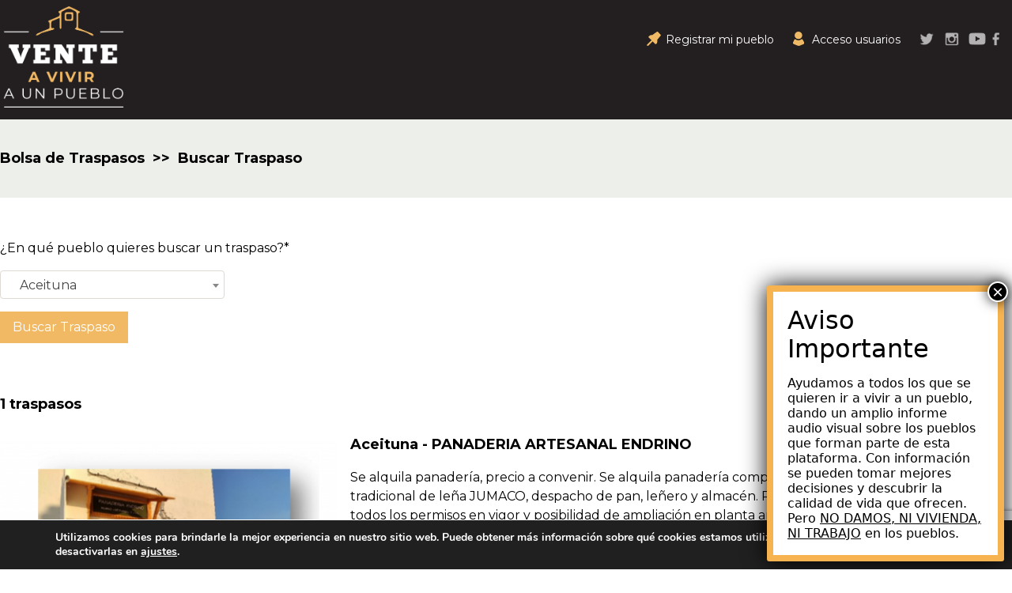

--- FILE ---
content_type: text/html; charset=UTF-8
request_url: https://venteaviviraunpueblo.com/buscar-traspaso/?town_name=aceituna
body_size: 18530
content:
<!DOCTYPE html>
<html lang="es" class="no-js">
<head>
	<title>Buscar Traspaso | Vente A Vivir A Un Pueblo</title>
	<meta charset="UTF-8">
	<meta name="viewport" content="width=device-width, initial-scale=1.0">
	<meta name="google-site-verification" content="OWEWxeK11WpizC8_-SwXTDGWITv1PEOec4X_ZycUB8Y" />
	<link rel="profile" href="http://gmpg.org/xfn/11">
	<link rel="pingback" href="https://venteaviviraunpueblo.com/wp/xmlrpc.php">
	<meta name='robots' content='max-image-preview:large' />

	<!-- This site is optimized with the Yoast SEO plugin v14.9 - https://yoast.com/wordpress/plugins/seo/ -->
	<meta name="robots" content="index, follow, max-snippet:-1, max-image-preview:large, max-video-preview:-1" />
	<link rel="canonical" href="https://venteaviviraunpueblo.com/buscar-traspaso/" />
	<meta property="og:locale" content="es_ES" />
	<meta property="og:type" content="article" />
	<meta property="og:title" content="Buscar Traspaso | Vente A Vivir A Un Pueblo" />
	<meta property="og:url" content="https://venteaviviraunpueblo.com/buscar-traspaso/" />
	<meta property="og:site_name" content="Vente A Vivir A Un Pueblo" />
	<meta property="article:publisher" content="https://www.facebook.com/VenteaVivirAunPueblo/" />
	<meta name="twitter:card" content="summary_large_image" />
	<meta name="twitter:creator" content="@vente_un" />
	<meta name="twitter:site" content="@vente_un" />
	<script type="application/ld+json" class="yoast-schema-graph">{"@context":"https://schema.org","@graph":[{"@type":"WebSite","@id":"https://venteaviviraunpueblo.com/#website","url":"https://venteaviviraunpueblo.com/","name":"Vente A Vivir A Un Pueblo","description":"Elige un pueblo a tu gusto","potentialAction":[{"@type":"SearchAction","target":"https://venteaviviraunpueblo.com/?s={search_term_string}","query-input":"required name=search_term_string"}],"inLanguage":"es"},{"@type":"WebPage","@id":"https://venteaviviraunpueblo.com/buscar-traspaso/#webpage","url":"https://venteaviviraunpueblo.com/buscar-traspaso/","name":"Buscar Traspaso | Vente A Vivir A Un Pueblo","isPartOf":{"@id":"https://venteaviviraunpueblo.com/#website"},"datePublished":"2021-07-02T19:30:38+00:00","dateModified":"2021-07-02T19:30:38+00:00","inLanguage":"es","potentialAction":[{"@type":"ReadAction","target":["https://venteaviviraunpueblo.com/buscar-traspaso/"]}]}]}</script>
	<!-- / Yoast SEO plugin. -->


<link rel='dns-prefetch' href='//www.googletagmanager.com' />
<link rel='dns-prefetch' href='//www.google.com' />
<link rel='dns-prefetch' href='//use.fontawesome.com' />
<link rel='dns-prefetch' href='//fonts.googleapis.com' />
<link rel='dns-prefetch' href='//s.w.org' />
		<script type="text/javascript">
			window._wpemojiSettings = {"baseUrl":"https:\/\/s.w.org\/images\/core\/emoji\/13.1.0\/72x72\/","ext":".png","svgUrl":"https:\/\/s.w.org\/images\/core\/emoji\/13.1.0\/svg\/","svgExt":".svg","source":{"concatemoji":"https:\/\/venteaviviraunpueblo.com\/wp\/wp-includes\/js\/wp-emoji-release.min.js?ver=5.8.2"}};
			!function(e,a,t){var n,r,o,i=a.createElement("canvas"),p=i.getContext&&i.getContext("2d");function s(e,t){var a=String.fromCharCode;p.clearRect(0,0,i.width,i.height),p.fillText(a.apply(this,e),0,0);e=i.toDataURL();return p.clearRect(0,0,i.width,i.height),p.fillText(a.apply(this,t),0,0),e===i.toDataURL()}function c(e){var t=a.createElement("script");t.src=e,t.defer=t.type="text/javascript",a.getElementsByTagName("head")[0].appendChild(t)}for(o=Array("flag","emoji"),t.supports={everything:!0,everythingExceptFlag:!0},r=0;r<o.length;r++)t.supports[o[r]]=function(e){if(!p||!p.fillText)return!1;switch(p.textBaseline="top",p.font="600 32px Arial",e){case"flag":return s([127987,65039,8205,9895,65039],[127987,65039,8203,9895,65039])?!1:!s([55356,56826,55356,56819],[55356,56826,8203,55356,56819])&&!s([55356,57332,56128,56423,56128,56418,56128,56421,56128,56430,56128,56423,56128,56447],[55356,57332,8203,56128,56423,8203,56128,56418,8203,56128,56421,8203,56128,56430,8203,56128,56423,8203,56128,56447]);case"emoji":return!s([10084,65039,8205,55357,56613],[10084,65039,8203,55357,56613])}return!1}(o[r]),t.supports.everything=t.supports.everything&&t.supports[o[r]],"flag"!==o[r]&&(t.supports.everythingExceptFlag=t.supports.everythingExceptFlag&&t.supports[o[r]]);t.supports.everythingExceptFlag=t.supports.everythingExceptFlag&&!t.supports.flag,t.DOMReady=!1,t.readyCallback=function(){t.DOMReady=!0},t.supports.everything||(n=function(){t.readyCallback()},a.addEventListener?(a.addEventListener("DOMContentLoaded",n,!1),e.addEventListener("load",n,!1)):(e.attachEvent("onload",n),a.attachEvent("onreadystatechange",function(){"complete"===a.readyState&&t.readyCallback()})),(n=t.source||{}).concatemoji?c(n.concatemoji):n.wpemoji&&n.twemoji&&(c(n.twemoji),c(n.wpemoji)))}(window,document,window._wpemojiSettings);
		</script>
		<style type="text/css">
img.wp-smiley,
img.emoji {
	display: inline !important;
	border: none !important;
	box-shadow: none !important;
	height: 1em !important;
	width: 1em !important;
	margin: 0 .07em !important;
	vertical-align: -0.1em !important;
	background: none !important;
	padding: 0 !important;
}
</style>
	<link rel='stylesheet' id='custom-acf-form-css'  href='https://venteaviviraunpueblo.com/app/themes/silence/assets/custom-acf-form.css?ver=220309-94802' type='text/css' media='all' />
<link rel='stylesheet' id='slick-css'  href='https://venteaviviraunpueblo.com/app/themes/silence/plugins/slick/slick.css?ver=220309-94802' type='text/css' media='all' />
<link rel='stylesheet' id='slick-theme-css'  href='https://venteaviviraunpueblo.com/app/themes/silence/plugins/slick/slick-theme.css?ver=220309-94802' type='text/css' media='all' />
<link rel='stylesheet' id='slick-overlays-theme-css'  href='https://venteaviviraunpueblo.com/app/themes/silence/assets/vc-slick-overlays.css?ver=220309-94802' type='text/css' media='all' />
<link rel='stylesheet' id='wp-block-library-css'  href='https://venteaviviraunpueblo.com/wp/wp-includes/css/dist/block-library/style.min.css?ver=5.8.2' type='text/css' media='all' />
<link rel='stylesheet' id='contact-form-7-css'  href='https://venteaviviraunpueblo.com/app/plugins/contact-form-7/includes/css/styles.css?ver=5.5.3' type='text/css' media='all' />
<link rel='stylesheet' id='mailerlite_forms.css-css'  href='https://venteaviviraunpueblo.com/app/plugins/official-mailerlite-sign-up-forms/assets/css/mailerlite_forms.css?ver=1.4.7' type='text/css' media='all' />
<link rel='stylesheet' id='wp-show-posts-css'  href='https://venteaviviraunpueblo.com/app/plugins/wp-show-posts/css/wp-show-posts-min.css?ver=1.1.3' type='text/css' media='all' />
<link rel='stylesheet' id='font-awesome-official-css'  href='https://use.fontawesome.com/releases/v5.13.1/css/all.css' type='text/css' media='all' integrity="sha384-xxzQGERXS00kBmZW/6qxqJPyxW3UR0BPsL4c8ILaIWXva5kFi7TxkIIaMiKtqV1Q" crossorigin="anonymous" />
<link rel='stylesheet' id='popup-maker-site-css'  href='https://venteaviviraunpueblo.com/app/plugins/popup-maker/assets/css/pum-site.min.css?ver=1.15.0' type='text/css' media='all' />
<style id='popup-maker-site-inline-css' type='text/css'>
/* Popup Google Fonts */
@import url('//fonts.googleapis.com/css?family=Montserrat:100');

/* Popup Theme 349: Light Box */
.pum-theme-349, .pum-theme-lightbox { background-color: rgba( 0, 0, 0, 0.60 ) } 
.pum-theme-349 .pum-container, .pum-theme-lightbox .pum-container { padding: 18px; border-radius: 3px; border: 8px solid #f6b34f; box-shadow: 0px 0px 30px 0px rgba( 2, 2, 2, 1.00 ); background-color: rgba( 255, 255, 255, 1.00 ) } 
.pum-theme-349 .pum-title, .pum-theme-lightbox .pum-title { color: #000000; text-align: left; text-shadow: 0px 0px 0px rgba( 2, 2, 2, 0.23 ); font-family: inherit; font-weight: 100; font-size: 32px; line-height: 36px } 
.pum-theme-349 .pum-content, .pum-theme-lightbox .pum-content { color: #000000; font-family: inherit; font-weight: 100 } 
.pum-theme-349 .pum-content + .pum-close, .pum-theme-lightbox .pum-content + .pum-close { position: absolute; height: 26px; width: 26px; left: auto; right: -13px; bottom: auto; top: -13px; padding: 0px; color: #ffffff; font-family: Arial; font-weight: 100; font-size: 24px; line-height: 24px; border: 2px solid #ffffff; border-radius: 26px; box-shadow: 0px 0px 15px 1px rgba( 2, 2, 2, 0.75 ); text-shadow: 0px 0px 0px rgba( 0, 0, 0, 0.23 ); background-color: rgba( 0, 0, 0, 1.00 ) } 

/* Popup Theme 348: Default Theme */
.pum-theme-348, .pum-theme-default-theme { background-color: rgba( 255, 255, 255, 1.00 ) } 
.pum-theme-348 .pum-container, .pum-theme-default-theme .pum-container { padding: 18px; border-radius: 0px; border: 1px none #000000; box-shadow: 1px 1px 3px 0px rgba( 2, 2, 2, 0.23 ); background-color: rgba( 249, 249, 249, 1.00 ) } 
.pum-theme-348 .pum-title, .pum-theme-default-theme .pum-title { color: #000000; text-align: left; text-shadow: 0px 0px 0px rgba( 2, 2, 2, 0.23 ); font-family: inherit; font-weight: 400; font-size: 32px; font-style: normal; line-height: 36px } 
.pum-theme-348 .pum-content, .pum-theme-default-theme .pum-content { color: #8c8c8c; font-family: inherit; font-weight: 400; font-style: inherit } 
.pum-theme-348 .pum-content + .pum-close, .pum-theme-default-theme .pum-content + .pum-close { position: absolute; height: auto; width: auto; left: auto; right: 0px; bottom: auto; top: 0px; padding: 8px; color: #ffffff; font-family: inherit; font-weight: 400; font-size: 12px; font-style: inherit; line-height: 36px; border: 1px none #ffffff; border-radius: 0px; box-shadow: 1px 1px 3px 0px rgba( 2, 2, 2, 0.23 ); text-shadow: 0px 0px 0px rgba( 0, 0, 0, 0.23 ); background-color: rgba( 0, 183, 205, 1.00 ) } 

/* Popup Theme 350: Enterprise Blue */
.pum-theme-350, .pum-theme-enterprise-blue { background-color: rgba( 0, 0, 0, 0.70 ) } 
.pum-theme-350 .pum-container, .pum-theme-enterprise-blue .pum-container { padding: 28px; border-radius: 5px; border: 1px none #000000; box-shadow: 0px 10px 25px 4px rgba( 2, 2, 2, 0.50 ); background-color: rgba( 255, 255, 255, 1.00 ) } 
.pum-theme-350 .pum-title, .pum-theme-enterprise-blue .pum-title { color: #315b7c; text-align: left; text-shadow: 0px 0px 0px rgba( 2, 2, 2, 0.23 ); font-family: inherit; font-weight: 100; font-size: 34px; line-height: 36px } 
.pum-theme-350 .pum-content, .pum-theme-enterprise-blue .pum-content { color: #2d2d2d; font-family: inherit; font-weight: 100 } 
.pum-theme-350 .pum-content + .pum-close, .pum-theme-enterprise-blue .pum-content + .pum-close { position: absolute; height: 28px; width: 28px; left: auto; right: 8px; bottom: auto; top: 8px; padding: 4px; color: #ffffff; font-family: Times New Roman; font-weight: 100; font-size: 20px; line-height: 20px; border: 1px none #ffffff; border-radius: 42px; box-shadow: 0px 0px 0px 0px rgba( 2, 2, 2, 0.23 ); text-shadow: 0px 0px 0px rgba( 0, 0, 0, 0.23 ); background-color: rgba( 49, 91, 124, 1.00 ) } 

/* Popup Theme 351: Hello Box */
.pum-theme-351, .pum-theme-hello-box { background-color: rgba( 0, 0, 0, 0.75 ) } 
.pum-theme-351 .pum-container, .pum-theme-hello-box .pum-container { padding: 30px; border-radius: 80px; border: 14px solid #81d742; box-shadow: 0px 0px 0px 0px rgba( 2, 2, 2, 0.00 ); background-color: rgba( 255, 255, 255, 1.00 ) } 
.pum-theme-351 .pum-title, .pum-theme-hello-box .pum-title { color: #2d2d2d; text-align: left; text-shadow: 0px 0px 0px rgba( 2, 2, 2, 0.23 ); font-family: Montserrat; font-weight: 100; font-size: 32px; line-height: 36px } 
.pum-theme-351 .pum-content, .pum-theme-hello-box .pum-content { color: #2d2d2d; font-family: inherit; font-weight: 100 } 
.pum-theme-351 .pum-content + .pum-close, .pum-theme-hello-box .pum-content + .pum-close { position: absolute; height: auto; width: auto; left: auto; right: -30px; bottom: auto; top: -30px; padding: 0px; color: #2d2d2d; font-family: Times New Roman; font-weight: 100; font-size: 32px; line-height: 28px; border: 1px none #ffffff; border-radius: 28px; box-shadow: 0px 0px 0px 0px rgba( 2, 2, 2, 0.23 ); text-shadow: 0px 0px 0px rgba( 0, 0, 0, 0.23 ); background-color: rgba( 255, 255, 255, 1.00 ) } 

/* Popup Theme 352: Cutting Edge */
.pum-theme-352, .pum-theme-cutting-edge { background-color: rgba( 0, 0, 0, 0.50 ) } 
.pum-theme-352 .pum-container, .pum-theme-cutting-edge .pum-container { padding: 18px; border-radius: 0px; border: 1px none #000000; box-shadow: 0px 10px 25px 0px rgba( 2, 2, 2, 0.50 ); background-color: rgba( 30, 115, 190, 1.00 ) } 
.pum-theme-352 .pum-title, .pum-theme-cutting-edge .pum-title { color: #ffffff; text-align: left; text-shadow: 0px 0px 0px rgba( 2, 2, 2, 0.23 ); font-family: Sans-Serif; font-weight: 100; font-size: 26px; line-height: 28px } 
.pum-theme-352 .pum-content, .pum-theme-cutting-edge .pum-content { color: #ffffff; font-family: inherit; font-weight: 100 } 
.pum-theme-352 .pum-content + .pum-close, .pum-theme-cutting-edge .pum-content + .pum-close { position: absolute; height: 24px; width: 24px; left: auto; right: 0px; bottom: auto; top: 0px; padding: 0px; color: #1e73be; font-family: Times New Roman; font-weight: 100; font-size: 32px; line-height: 24px; border: 1px none #ffffff; border-radius: 0px; box-shadow: -1px 1px 1px 0px rgba( 2, 2, 2, 0.10 ); text-shadow: -1px 1px 1px rgba( 0, 0, 0, 0.10 ); background-color: rgba( 238, 238, 34, 1.00 ) } 

/* Popup Theme 353: Framed Border */
.pum-theme-353, .pum-theme-framed-border { background-color: rgba( 255, 255, 255, 0.50 ) } 
.pum-theme-353 .pum-container, .pum-theme-framed-border .pum-container { padding: 18px; border-radius: 0px; border: 20px outset #dd3333; box-shadow: 1px 1px 3px 0px rgba( 2, 2, 2, 0.97 ) inset; background-color: rgba( 255, 251, 239, 1.00 ) } 
.pum-theme-353 .pum-title, .pum-theme-framed-border .pum-title { color: #000000; text-align: left; text-shadow: 0px 0px 0px rgba( 2, 2, 2, 0.23 ); font-family: inherit; font-weight: 100; font-size: 32px; line-height: 36px } 
.pum-theme-353 .pum-content, .pum-theme-framed-border .pum-content { color: #2d2d2d; font-family: inherit; font-weight: 100 } 
.pum-theme-353 .pum-content + .pum-close, .pum-theme-framed-border .pum-content + .pum-close { position: absolute; height: 20px; width: 20px; left: auto; right: -20px; bottom: auto; top: -20px; padding: 0px; color: #ffffff; font-family: Tahoma; font-weight: 700; font-size: 16px; line-height: 18px; border: 1px none #ffffff; border-radius: 0px; box-shadow: 0px 0px 0px 0px rgba( 2, 2, 2, 0.23 ); text-shadow: 0px 0px 0px rgba( 0, 0, 0, 0.23 ); background-color: rgba( 0, 0, 0, 0.55 ) } 

/* Popup Theme 354: Floating Bar - Soft Blue */
.pum-theme-354, .pum-theme-floating-bar { background-color: rgba( 255, 255, 255, 0.00 ) } 
.pum-theme-354 .pum-container, .pum-theme-floating-bar .pum-container { padding: 8px; border-radius: 0px; border: 1px none #000000; box-shadow: 1px 1px 3px 0px rgba( 2, 2, 2, 0.23 ); background-color: rgba( 238, 246, 252, 1.00 ) } 
.pum-theme-354 .pum-title, .pum-theme-floating-bar .pum-title { color: #505050; text-align: left; text-shadow: 0px 0px 0px rgba( 2, 2, 2, 0.23 ); font-family: inherit; font-weight: 400; font-size: 32px; line-height: 36px } 
.pum-theme-354 .pum-content, .pum-theme-floating-bar .pum-content { color: #505050; font-family: inherit; font-weight: 400 } 
.pum-theme-354 .pum-content + .pum-close, .pum-theme-floating-bar .pum-content + .pum-close { position: absolute; height: 18px; width: 18px; left: auto; right: 5px; bottom: auto; top: 50%; padding: 0px; color: #505050; font-family: Sans-Serif; font-weight: 700; font-size: 15px; line-height: 18px; border: 1px solid #505050; border-radius: 15px; box-shadow: 0px 0px 0px 0px rgba( 2, 2, 2, 0.00 ); text-shadow: 0px 0px 0px rgba( 0, 0, 0, 0.00 ); background-color: rgba( 255, 255, 255, 0.00 ); transform: translate(0, -50%) } 

/* Popup Theme 355: Content Only - For use with page builders or block editor */
.pum-theme-355, .pum-theme-content-only { background-color: rgba( 0, 0, 0, 0.70 ) } 
.pum-theme-355 .pum-container, .pum-theme-content-only .pum-container { padding: 0px; border-radius: 0px; border: 1px none #000000; box-shadow: 0px 0px 0px 0px rgba( 2, 2, 2, 0.00 ) } 
.pum-theme-355 .pum-title, .pum-theme-content-only .pum-title { color: #000000; text-align: left; text-shadow: 0px 0px 0px rgba( 2, 2, 2, 0.23 ); font-family: inherit; font-weight: 400; font-size: 32px; line-height: 36px } 
.pum-theme-355 .pum-content, .pum-theme-content-only .pum-content { color: #8c8c8c; font-family: inherit; font-weight: 400 } 
.pum-theme-355 .pum-content + .pum-close, .pum-theme-content-only .pum-content + .pum-close { position: absolute; height: 18px; width: 18px; left: auto; right: 7px; bottom: auto; top: 7px; padding: 0px; color: #000000; font-family: inherit; font-weight: 700; font-size: 20px; line-height: 20px; border: 1px none #ffffff; border-radius: 15px; box-shadow: 0px 0px 0px 0px rgba( 2, 2, 2, 0.00 ); text-shadow: 0px 0px 0px rgba( 0, 0, 0, 0.00 ); background-color: rgba( 255, 255, 255, 0.00 ) } 

#pum-357 {z-index: 1999999999}
#pum-356 {z-index: 1999999999}

</style>
<link rel='stylesheet' id='select2-css'  href='https://venteaviviraunpueblo.com/app/plugins/advanced-custom-fields-pro/assets/inc/select2/4/select2.min.css?ver=4.0' type='text/css' media='all' />
<link rel='stylesheet' id='acf-datepicker-css'  href='https://venteaviviraunpueblo.com/app/plugins/advanced-custom-fields-pro/assets/inc/datepicker/jquery-ui.min.css?ver=1.11.4' type='text/css' media='all' />
<link rel='stylesheet' id='acf-timepicker-css'  href='https://venteaviviraunpueblo.com/app/plugins/advanced-custom-fields-pro/assets/inc/timepicker/jquery-ui-timepicker-addon.min.css?ver=1.6.1' type='text/css' media='all' />
<link rel='stylesheet' id='wp-color-picker-css'  href='https://venteaviviraunpueblo.com/wp/wp-admin/css/color-picker.min.css?ver=5.8.2' type='text/css' media='all' />
<link rel='stylesheet' id='tailwind-css'  href='https://venteaviviraunpueblo.com/app/themes/silence/assets/style.css?ver=220309-94802' type='text/css' media='all' />
<link rel='stylesheet' id='theme-css'  href='https://venteaviviraunpueblo.com/app/themes/silence/style.css?ver=220617-160134' type='text/css' media='all' />
<link rel='stylesheet' id='google-fonts-css'  href='https://fonts.googleapis.com/css2?family=Montserrat%3Aital%2Cwght%400%2C100%3B0%2C200%3B0%2C300%3B0%2C400%3B0%2C500%3B0%2C600%3B0%2C700%3B0%2C800%3B0%2C900%3B1%2C100%3B1%2C200%3B1%2C300%3B1%2C400%3B1%2C500%3B1%2C600%3B1%2C700%3B1%2C800%3B1%2C900&#038;display=swap&#038;ver=5.8.2' type='text/css' media='all' />
<link rel='stylesheet' id='layout-css'  href='https://venteaviviraunpueblo.com/app/themes/silence/assets/layout.css?ver=220309-94802' type='text/css' media='all' />
<link rel='stylesheet' id='moove_gdpr_frontend-css'  href='https://venteaviviraunpueblo.com/app/plugins/gdpr-cookie-compliance/dist/styles/gdpr-main.css?ver=4.3.1' type='text/css' media='all' />
<style id='moove_gdpr_frontend-inline-css' type='text/css'>
#moove_gdpr_cookie_modal,#moove_gdpr_cookie_info_bar,.gdpr_cookie_settings_shortcode_content{font-family:Nunito,sans-serif}#moove_gdpr_save_popup_settings_button{background-color:#373737;color:#fff}#moove_gdpr_save_popup_settings_button:hover{background-color:#000}#moove_gdpr_cookie_info_bar .moove-gdpr-info-bar-container .moove-gdpr-info-bar-content a.mgbutton,#moove_gdpr_cookie_info_bar .moove-gdpr-info-bar-container .moove-gdpr-info-bar-content button.mgbutton{background-color:#f2b965}#moove_gdpr_cookie_modal .moove-gdpr-modal-content .moove-gdpr-modal-footer-content .moove-gdpr-button-holder a.mgbutton,#moove_gdpr_cookie_modal .moove-gdpr-modal-content .moove-gdpr-modal-footer-content .moove-gdpr-button-holder button.mgbutton,.gdpr_cookie_settings_shortcode_content .gdpr-shr-button.button-green{background-color:#f2b965;border-color:#f2b965}#moove_gdpr_cookie_modal .moove-gdpr-modal-content .moove-gdpr-modal-footer-content .moove-gdpr-button-holder a.mgbutton:hover,#moove_gdpr_cookie_modal .moove-gdpr-modal-content .moove-gdpr-modal-footer-content .moove-gdpr-button-holder button.mgbutton:hover,.gdpr_cookie_settings_shortcode_content .gdpr-shr-button.button-green:hover{background-color:#fff;color:#f2b965}#moove_gdpr_cookie_modal .moove-gdpr-modal-content .moove-gdpr-modal-close i,#moove_gdpr_cookie_modal .moove-gdpr-modal-content .moove-gdpr-modal-close span.gdpr-icon{background-color:#f2b965;border:1px solid #f2b965}#moove_gdpr_cookie_modal .moove-gdpr-modal-content .moove-gdpr-modal-close i:hover,#moove_gdpr_cookie_modal .moove-gdpr-modal-content .moove-gdpr-modal-close span.gdpr-icon:hover,#moove_gdpr_cookie_info_bar span[data-href]>u.change-settings-button{color:#f2b965}#moove_gdpr_cookie_modal .moove-gdpr-modal-content .moove-gdpr-modal-left-content #moove-gdpr-menu li.menu-item-selected a span.gdpr-icon,#moove_gdpr_cookie_modal .moove-gdpr-modal-content .moove-gdpr-modal-left-content #moove-gdpr-menu li.menu-item-selected button span.gdpr-icon{color:inherit}#moove_gdpr_cookie_modal .moove-gdpr-modal-content .moove-gdpr-modal-left-content #moove-gdpr-menu li:hover a,#moove_gdpr_cookie_modal .moove-gdpr-modal-content .moove-gdpr-modal-left-content #moove-gdpr-menu li:hover button{color:#000}#moove_gdpr_cookie_modal .moove-gdpr-modal-content .moove-gdpr-modal-left-content #moove-gdpr-menu li a span.gdpr-icon,#moove_gdpr_cookie_modal .moove-gdpr-modal-content .moove-gdpr-modal-left-content #moove-gdpr-menu li button span.gdpr-icon{color:inherit}#moove_gdpr_cookie_modal .gdpr-acc-link{line-height:0;font-size:0;color:transparent;position:absolute}#moove_gdpr_cookie_modal .moove-gdpr-modal-content .moove-gdpr-modal-close:hover i,#moove_gdpr_cookie_modal .moove-gdpr-modal-content .moove-gdpr-modal-left-content #moove-gdpr-menu li a,#moove_gdpr_cookie_modal .moove-gdpr-modal-content .moove-gdpr-modal-left-content #moove-gdpr-menu li button,#moove_gdpr_cookie_modal .moove-gdpr-modal-content .moove-gdpr-modal-left-content #moove-gdpr-menu li button i,#moove_gdpr_cookie_modal .moove-gdpr-modal-content .moove-gdpr-modal-left-content #moove-gdpr-menu li a i,#moove_gdpr_cookie_modal .moove-gdpr-modal-content .moove-gdpr-tab-main .moove-gdpr-tab-main-content a:hover,#moove_gdpr_cookie_info_bar.moove-gdpr-dark-scheme .moove-gdpr-info-bar-container .moove-gdpr-info-bar-content a.mgbutton:hover,#moove_gdpr_cookie_info_bar.moove-gdpr-dark-scheme .moove-gdpr-info-bar-container .moove-gdpr-info-bar-content button.mgbutton:hover,#moove_gdpr_cookie_info_bar.moove-gdpr-dark-scheme .moove-gdpr-info-bar-container .moove-gdpr-info-bar-content a:hover,#moove_gdpr_cookie_info_bar.moove-gdpr-dark-scheme .moove-gdpr-info-bar-container .moove-gdpr-info-bar-content button:hover,#moove_gdpr_cookie_info_bar.moove-gdpr-dark-scheme .moove-gdpr-info-bar-container .moove-gdpr-info-bar-content span.change-settings-button:hover,#moove_gdpr_cookie_info_bar.moove-gdpr-dark-scheme .moove-gdpr-info-bar-container .moove-gdpr-info-bar-content u.change-settings-button:hover,#moove_gdpr_cookie_info_bar span[data-href]>u.change-settings-button{color:#f2b965}#moove_gdpr_cookie_modal .moove-gdpr-modal-content .moove-gdpr-modal-left-content #moove-gdpr-menu li.menu-item-selected a,#moove_gdpr_cookie_modal .moove-gdpr-modal-content .moove-gdpr-modal-left-content #moove-gdpr-menu li.menu-item-selected button{color:#000}#moove_gdpr_cookie_modal .moove-gdpr-modal-content .moove-gdpr-modal-left-content #moove-gdpr-menu li.menu-item-selected a i,#moove_gdpr_cookie_modal .moove-gdpr-modal-content .moove-gdpr-modal-left-content #moove-gdpr-menu li.menu-item-selected button i{color:#000}#moove_gdpr_cookie_modal.lity-hide{display:none}
</style>
<link rel='stylesheet' id='font-awesome-official-v4shim-css'  href='https://use.fontawesome.com/releases/v5.13.1/css/v4-shims.css' type='text/css' media='all' integrity="sha384-KkCLkpBvvcSnFQn3PbNkSgmwKGj7ln8pQe/6BOAE0i+/fU9QYEx5CtwduPRyTNob" crossorigin="anonymous" />
<style id='font-awesome-official-v4shim-inline-css' type='text/css'>
@font-face {
font-family: "FontAwesome";
src: url("https://use.fontawesome.com/releases/v5.13.1/webfonts/fa-brands-400.eot"),
		url("https://use.fontawesome.com/releases/v5.13.1/webfonts/fa-brands-400.eot?#iefix") format("embedded-opentype"),
		url("https://use.fontawesome.com/releases/v5.13.1/webfonts/fa-brands-400.woff2") format("woff2"),
		url("https://use.fontawesome.com/releases/v5.13.1/webfonts/fa-brands-400.woff") format("woff"),
		url("https://use.fontawesome.com/releases/v5.13.1/webfonts/fa-brands-400.ttf") format("truetype"),
		url("https://use.fontawesome.com/releases/v5.13.1/webfonts/fa-brands-400.svg#fontawesome") format("svg");
}

@font-face {
font-family: "FontAwesome";
src: url("https://use.fontawesome.com/releases/v5.13.1/webfonts/fa-solid-900.eot"),
		url("https://use.fontawesome.com/releases/v5.13.1/webfonts/fa-solid-900.eot?#iefix") format("embedded-opentype"),
		url("https://use.fontawesome.com/releases/v5.13.1/webfonts/fa-solid-900.woff2") format("woff2"),
		url("https://use.fontawesome.com/releases/v5.13.1/webfonts/fa-solid-900.woff") format("woff"),
		url("https://use.fontawesome.com/releases/v5.13.1/webfonts/fa-solid-900.ttf") format("truetype"),
		url("https://use.fontawesome.com/releases/v5.13.1/webfonts/fa-solid-900.svg#fontawesome") format("svg");
}

@font-face {
font-family: "FontAwesome";
src: url("https://use.fontawesome.com/releases/v5.13.1/webfonts/fa-regular-400.eot"),
		url("https://use.fontawesome.com/releases/v5.13.1/webfonts/fa-regular-400.eot?#iefix") format("embedded-opentype"),
		url("https://use.fontawesome.com/releases/v5.13.1/webfonts/fa-regular-400.woff2") format("woff2"),
		url("https://use.fontawesome.com/releases/v5.13.1/webfonts/fa-regular-400.woff") format("woff"),
		url("https://use.fontawesome.com/releases/v5.13.1/webfonts/fa-regular-400.ttf") format("truetype"),
		url("https://use.fontawesome.com/releases/v5.13.1/webfonts/fa-regular-400.svg#fontawesome") format("svg");
unicode-range: U+F004-F005,U+F007,U+F017,U+F022,U+F024,U+F02E,U+F03E,U+F044,U+F057-F059,U+F06E,U+F070,U+F075,U+F07B-F07C,U+F080,U+F086,U+F089,U+F094,U+F09D,U+F0A0,U+F0A4-F0A7,U+F0C5,U+F0C7-F0C8,U+F0E0,U+F0EB,U+F0F3,U+F0F8,U+F0FE,U+F111,U+F118-F11A,U+F11C,U+F133,U+F144,U+F146,U+F14A,U+F14D-F14E,U+F150-F152,U+F15B-F15C,U+F164-F165,U+F185-F186,U+F191-F192,U+F1AD,U+F1C1-F1C9,U+F1CD,U+F1D8,U+F1E3,U+F1EA,U+F1F6,U+F1F9,U+F20A,U+F247-F249,U+F24D,U+F254-F25B,U+F25D,U+F267,U+F271-F274,U+F279,U+F28B,U+F28D,U+F2B5-F2B6,U+F2B9,U+F2BB,U+F2BD,U+F2C1-F2C2,U+F2D0,U+F2D2,U+F2DC,U+F2ED,U+F328,U+F358-F35B,U+F3A5,U+F3D1,U+F410,U+F4AD;
}
</style>
<link rel='stylesheet' id='wpc-filter-everything-css'  href='https://venteaviviraunpueblo.com/app/plugins/filter-everything/assets/css/filter-everything.min.css?ver=1.5.1' type='text/css' media='all' />
<link rel='stylesheet' id='wpc-filter-everything-custom-css'  href='https://venteaviviraunpueblo.com/app/uploads/cache/filter-everything/96e7913259725c400af37718d413853a.css?ver=5.8.2' type='text/css' media='all' />
<script type='text/javascript' src='https://venteaviviraunpueblo.com/wp/wp-includes/js/jquery/jquery.min.js?ver=3.6.0' id='jquery-core-js'></script>
<script type='text/javascript' src='https://venteaviviraunpueblo.com/wp/wp-includes/js/jquery/jquery-migrate.min.js?ver=3.3.2' id='jquery-migrate-js'></script>
<script type='text/javascript' src='https://venteaviviraunpueblo.com/wp/wp-includes/js/jquery/ui/core.min.js?ver=1.12.1' id='jquery-ui-core-js'></script>
<script type='text/javascript' src='https://venteaviviraunpueblo.com/wp/wp-includes/js/jquery/ui/mouse.min.js?ver=1.12.1' id='jquery-ui-mouse-js'></script>
<script type='text/javascript' src='https://venteaviviraunpueblo.com/wp/wp-includes/js/jquery/ui/sortable.min.js?ver=1.12.1' id='jquery-ui-sortable-js'></script>
<script type='text/javascript' src='https://venteaviviraunpueblo.com/wp/wp-includes/js/jquery/ui/resizable.min.js?ver=1.12.1' id='jquery-ui-resizable-js'></script>
<script type='text/javascript' id='acf-input-js-extra'>
/* <![CDATA[ */
var acfL10n = {"The changes you made will be lost if you navigate away from this page":"Los cambios que has realizado se perder\u00e1n si navegas hacia otra p\u00e1gina","Select.verb":"Elige","Edit.verb":"Editar","Update.verb":"Actualizar","Uploaded to this post":"Subidos a este post","Expand Details":"Expandir Detalles","Collapse Details":"Colapsar Detalles","Restricted":"Restringido","All images":"Todas las im\u00e1genes","Validation successful":"Validaci\u00f3n exitosa","Validation failed":"Validaci\u00f3n fallida","1 field requires attention":"1 campo requiere atenci\u00f3n","%d fields require attention":"%d campos requieren atenci\u00f3n","Yes":"S\u00ed","Remove":"Remover","Cancel":"Cancelar","Edit field group":"Editar grupo de campos","Select Image":"Seleccionar Imagen","Edit Image":"Editar Imagen","Update Image":"Actualizar Imagen","Select File":"Seleccionar archivo","Edit File":"Editar Archivo","Update File":"Actualizar Archivo","Maximum values reached ( {max} values )":"Valores m\u00e1ximos alcanzados ( {max} valores )","Loading":"Cargando","No matches found":"No se encontraron resultados","Sorry, this browser does not support geolocation":"Disculpas, este navegador no soporta geolocalizaci\u00f3n","Minimum rows reached ({min} rows)":"M\u00ednimo de filas alcanzado ({min} rows)","Maximum rows reached ({max} rows)":"M\u00e1ximo de filas alcanzado ({max} rows)","layout":"esquema","layouts":"esquemas","This field requires at least {min} {label} {identifier}":"Este campo requiere al menos {min} {label} {identifier}","{available} {label} {identifier} available (max {max})":"{available} {label} {identifier} disponible (max {max})","{required} {label} {identifier} required (min {min})":"{required} {label} {identifier} requerido (min {min})","Flexible Content requires at least 1 layout":"El Contenido Flexible requiere por lo menos 1 layout","Add Image to Gallery":"Agregar Imagen a Galer\u00eda","Maximum selection reached":"Selecci\u00f3n m\u00e1xima alcanzada"};
/* ]]> */
</script>
<script type='text/javascript' src='https://venteaviviraunpueblo.com/app/plugins/advanced-custom-fields-pro/assets/js/acf-input.min.js?ver=5.8.12' id='acf-input-js'></script>

<!-- Google Analytics snippet added by Site Kit -->
<script type='text/javascript' src='https://www.googletagmanager.com/gtag/js?id=UA-178731970-1' id='google_gtagjs-js' async></script>
<script type='text/javascript' id='google_gtagjs-js-after'>
window.dataLayer = window.dataLayer || [];function gtag(){dataLayer.push(arguments);}
gtag('set', 'linker', {"domains":["venteaviviraunpueblo.com"]} );
gtag("js", new Date());
gtag("set", "developer_id.dZTNiMT", true);
gtag("config", "UA-178731970-1", {"anonymize_ip":true});
gtag("config", "GT-M6X3DN9");
</script>

<!-- End Google Analytics snippet added by Site Kit -->
<script type='text/javascript' src='https://venteaviviraunpueblo.com/app/plugins/advanced-custom-fields-pro/pro/assets/js/acf-pro-input.min.js?ver=5.8.12' id='acf-pro-input-js'></script>
<script type='text/javascript' src='https://venteaviviraunpueblo.com/app/plugins/advanced-custom-fields-pro/assets/inc/select2/4/select2.full.min.js?ver=4.0' id='select2-js'></script>
<script type='text/javascript' src='https://venteaviviraunpueblo.com/wp/wp-includes/js/jquery/ui/datepicker.min.js?ver=1.12.1' id='jquery-ui-datepicker-js'></script>
<script type='text/javascript' id='jquery-ui-datepicker-js-after'>
jQuery(document).ready(function(jQuery){jQuery.datepicker.setDefaults({"closeText":"Cerrar","currentText":"Hoy","monthNames":["enero","febrero","marzo","abril","mayo","junio","julio","agosto","septiembre","octubre","noviembre","diciembre"],"monthNamesShort":["Ene","Feb","Mar","Abr","May","Jun","Jul","Ago","Sep","Oct","Nov","Dic"],"nextText":"Siguiente","prevText":"Anterior","dayNames":["domingo","lunes","martes","mi\u00e9rcoles","jueves","viernes","s\u00e1bado"],"dayNamesShort":["Dom","Lun","Mar","Mi\u00e9","Jue","Vie","S\u00e1b"],"dayNamesMin":["D","L","M","X","J","V","S"],"dateFormat":"MM d, yy","firstDay":1,"isRTL":false});});
</script>
<script type='text/javascript' src='https://venteaviviraunpueblo.com/app/plugins/advanced-custom-fields-pro/assets/inc/timepicker/jquery-ui-timepicker-addon.min.js?ver=1.6.1' id='acf-timepicker-js'></script>
<script type='text/javascript' id='acf-input-font-awesome-js-extra'>
/* <![CDATA[ */
var ACFFA = {"major_version":"5"};
/* ]]> */
</script>
<script type='text/javascript' src='https://venteaviviraunpueblo.com/app/plugins/advanced-custom-fields-font-awesome/assets/js/input-v5.js?ver=3.1.2' id='acf-input-font-awesome-js'></script>
<link rel="https://api.w.org/" href="https://venteaviviraunpueblo.com/wp-json/" /><link rel="alternate" type="application/json" href="https://venteaviviraunpueblo.com/wp-json/wp/v2/pages/598" /><link rel="EditURI" type="application/rsd+xml" title="RSD" href="https://venteaviviraunpueblo.com/wp/xmlrpc.php?rsd" />
<link rel="wlwmanifest" type="application/wlwmanifest+xml" href="https://venteaviviraunpueblo.com/wp/wp-includes/wlwmanifest.xml" /> 
<meta name="generator" content="WordPress 5.8.2" />
<link rel='shortlink' href='https://venteaviviraunpueblo.com/?p=598' />
<link rel="alternate" type="application/json+oembed" href="https://venteaviviraunpueblo.com/wp-json/oembed/1.0/embed?url=https%3A%2F%2Fventeaviviraunpueblo.com%2Fbuscar-traspaso%2F" />
<link rel="alternate" type="text/xml+oembed" href="https://venteaviviraunpueblo.com/wp-json/oembed/1.0/embed?url=https%3A%2F%2Fventeaviviraunpueblo.com%2Fbuscar-traspaso%2F&#038;format=xml" />
<meta name="generator" content="Site Kit by Google 1.109.0" /><link rel="icon" href="https://venteaviviraunpueblo.com/app/uploads/2021/09/cropped-logotw-32x32.png" sizes="32x32" />
<link rel="icon" href="https://venteaviviraunpueblo.com/app/uploads/2021/09/cropped-logotw-192x192.png" sizes="192x192" />
<link rel="apple-touch-icon" href="https://venteaviviraunpueblo.com/app/uploads/2021/09/cropped-logotw-180x180.png" />
<meta name="msapplication-TileImage" content="https://venteaviviraunpueblo.com/app/uploads/2021/09/cropped-logotw-270x270.png" />
</head>
<body class="page-template page-template-tpl-search-transfers page-template-tpl-search-transfers-php page page-id-598 flex flex-col">

    <header>
    <div class="container mx-auto">
        <div class="flex flex-col md:flex-row py-2">
            <div class="md:w-1/3 text-center md:text-left">
                <div class="inline-flex">
                    <a href="https://venteaviviraunpueblo.com/" class="bg-cover bg-center h-32 w-40" style="background-image: url('https://venteaviviraunpueblo.com/app/themes/silence/images/header-logo.png')"></a>
                </div>                    
            </div>
            <div class="md:w-2/3 text-center md:text-right py-6">
                <ul class="list-none m-0 p-0 flex md:inline-flex flex-col md:flex-row mb-2 md:mb-0 navigation">
                    <li class="m-0 p-0 mr-2 flex md:inline-flex justify-center md:justify-start mb-2 md:mb-0">
                        <a href="https://venteaviviraunpueblo.com/soy-un-pueblo/" class="py-2 px-2 montserrat text-white bg-left bg-center text-sm bg-no-repeat pl-8" style="background-image: url('https://venteaviviraunpueblo.com/app/themes/silence/images/nav-pin-icon.png')">
                            <span>Registrar mi pueblo</span>
                        </a>
                    </li>
                    <li class="m-0 p-0 mr-2 flex md:inline-flex justify-center md:justify-start mb-2 md:mb-0">
                        <a href="https://venteaviviraunpueblo.com/login/" class="py-2 px-2 montserrat text-white bg-left bg-center text-sm bg-no-repeat pl-8" style="background-image: url('https://venteaviviraunpueblo.com/app/themes/silence/images/nav-user-icon.png')">
                            <span>Acceso usuarios</span>
                        </a>
                    </li>
                </ul>
                <ul class="list-none m-0 p-0 flex md:inline-flex justify-center md:justify-start social-icons align-middle">
                    <li class="m-0 p-0 mr-2 inline-flex social-twitter">
                        <a href="https://twitter.com/vente_un"><img class="social" src="https://venteaviviraunpueblo.com/app/themes/silence/images/socialTW.png" /></a>
                    </li>
                    <li class="m-0 p-0 mr-2 inline-flex social-instagram">
                        <a href="https://www.instagram.com/vente_a_vivir_a_un_pueblo/?hl=es"><img class="social" src="https://venteaviviraunpueblo.com/app/themes/silence/images/socialIG.png" /></a>
                    </li>
                    <li class="m-0 p-0 inline-flex social-youtube">
                        <a href="https://www.youtube.com/channel/UCkO4Ly7IIZ8oWNzO5gZYDIw?view_as=subscriber"><img class="social" src="https://venteaviviraunpueblo.com/app/themes/silence/images/socialYT.png" /></a>
                    </li>
                    <li class="m-0 p-0 mr-2 inline-block social-facebook">
                        <a href="https://www.facebook.com/Vente-a-Vivir-a-un-Pueblo-105602367961759/?modal=admin_todo_tour"><img class="social" src="https://venteaviviraunpueblo.com/app/themes/silence/images/socialFB.png" /></a>
                    </li>
                </ul>
            </div>
        </div>
    </div>
</header>

<style type="text/css">
.social-icons{
    top: -2px;
    position: relative;
}
.social-icons .social{
    height: 24px;
    width: 24px;
}
</style>
    <div class="nav-panel">
        <div class="container mx-auto py-3">
            <ul id="breadcrumbs" class="breadcrumbs double-marker list-none m-0 py-6 hidden md:flex">
                <li class="m-0 p-0">
                    <a href="https://venteaviviraunpueblo.com/bolsa-de-traspasos/" class="montserrat font-bold text-lg">Bolsa de Traspasos</a>
                </li>
                <li class="m-0 p-0">
                    <a href="https://venteaviviraunpueblo.com/buscar-traspaso/" class="active montserrat font-bold text-lg">Buscar Traspaso</a>
                </li>
            </ul>
        </div>
    </div>

    <div class="container mx-auto mb-12 md:mb-32">
        <div class="flex flex-col">
            <div class="w-full md:w-2/3 md:pt-10">
                <form id="search-transfers" action="https://venteaviviraunpueblo.com/wp/wp-admin/admin-post.php" method="get">
                	<div id="acf-form-data" class="acf-hidden">
		<input type="hidden" id="_acf_screen" name="_acf_screen" value="acf_form"/><input type="hidden" id="_acf_post_id" name="_acf_post_id" value="598"/><input type="hidden" id="_acf_validation" name="_acf_validation" value="1"/><input type="hidden" id="_acf_form" name="_acf_form" value="[base64]/Iw="/><input type="hidden" id="_acf_nonce" name="_acf_nonce" value="117477e618"/><input type="hidden" id="_acf_changed" name="_acf_changed" value="0"/>	</div>
				<div class="acf-fields acf-form-fields -top">
								<div class="acf-field acf-field-message acf-field-609bfa430f71f vc-acf-form-field" data-type="message" data-key="field_609bfa430f71f">
<div class="acf-label">
</div>
<div class="acf-input">
¿En qué pueblo quieres buscar un traspaso?*</div>
</div>
<div class="acf-field acf-field-post-object acf-field-609bfa430f75e vc-acf-form-field field lg:w-1/3 montserrat" data-name="transfer_town" data-type="post_object" data-key="field_609bfa430f75e">
<div class="acf-label">
</div>
<div class="acf-input">
<input type="hidden" id="acf-field_609bfa430f75e-input" name="acf[field_609bfa430f75e]"/><select id="acf-field_609bfa430f75e" class="" name="acf[field_609bfa430f75e]" data-ui="1" data-ajax="1" data-multiple="0" data-placeholder="Elige un pueblo" data-allow_null="0"><option value="537" selected="selected" data-i="0">Aceituna</option></select></div>
</div>
<div class="acf-field acf-field-text acf-field--validate-email" style="display:none !important;" data-name="_validate_email" data-type="text" data-key="_validate_email">
<div class="acf-label">
<label for="acf-_validate_email">Validate Email</label></div>
<div class="acf-input">
<div class="acf-input-wrap"><input type="text" id="acf-_validate_email" name="acf[_validate_email]"/></div></div>
</div>
							</div>
		                    <div class="profile-field mb-10">
                        <input type="hidden" name="action" value="__search_transfers" /><input type="hidden" name="__nonce" value="0621fb6925" />                        <input type="submit" class="montserrat px-4 py-2 text-center orange-button text-white text-base" value="Buscar Traspaso" />
                    </div>
                </form>
            </div>   

            <div class="w-full mb-16">            
                
                        <div class="profile-field flex flex-col py-6">
                            <label class="montserrat font-bold text-lg">1 traspasos</label>
                        </div>
                        <!-- Two columns -->
<div class="flex flex-col md:flex-row mb-6 items-center">
    <div class="flex flex-col w-full md:w-1/3 md:max-w-md align-middle justify-center">
        <div class="transfer-slider vc-slick-overlays" data-overlay="[&quot;https%3A%2F%2Fventeaviviraunpueblo.com%2Fapp%2Fuploads%2F2021%2F09%2FDise%C3%B1o-sin-t%C3%ADtulo-3.png&quot;,&quot;https%3A%2F%2Fventeaviviraunpueblo.com%2Fapp%2Fuploads%2F2021%2F09%2FDise%C3%B1o-sin-t%C3%ADtulo.png&quot;,&quot;https%3A%2F%2Fventeaviviraunpueblo.com%2Fapp%2Fuploads%2F2021%2F09%2FDise%C3%B1o-sin-t%C3%ADtulo-2.png&quot;,&quot;https%3A%2F%2Fventeaviviraunpueblo.com%2Fapp%2Fuploads%2F2021%2F09%2FDise%C3%B1o-sin-t%C3%ADtulo-1.png&quot;]">
            
                        <div class="text-center vc-slick-slide items-center justify-center">
                            <img class="w-full align-middle cursor-pointer vc-slicker" src="https://venteaviviraunpueblo.com/app/uploads/2021/09/Diseño-sin-título-3-768x577.png" />
                        </div>
                    
                        <div class="text-center vc-slick-slide items-center justify-center">
                            <img class="w-full align-middle cursor-pointer vc-slicker" src="https://venteaviviraunpueblo.com/app/uploads/2021/09/Diseño-sin-título-768x577.png" />
                        </div>
                    
                        <div class="text-center vc-slick-slide items-center justify-center">
                            <img class="w-full align-middle cursor-pointer vc-slicker" src="https://venteaviviraunpueblo.com/app/uploads/2021/09/Diseño-sin-título-2-768x577.png" />
                        </div>
                    
                        <div class="text-center vc-slick-slide items-center justify-center">
                            <img class="w-full align-middle cursor-pointer vc-slicker" src="https://venteaviviraunpueblo.com/app/uploads/2021/09/Diseño-sin-título-1-768x577.png" />
                        </div>
                            </div>
    </div>
    <div class="w-full md:w-auto md:max-w-3xl px-4 align-middle">
        <div class="montserrat pt-6 md:pt-0 font-bold mb-4 text-lg">Aceituna - PANADERIA ARTESANAL ENDRINO</div>
        <div class="montserrat">Se alquila panadería, precio a convenir. Se alquila panadería completa con obrador tradicional de leña JUMACO, despacho de pan, leñero y almacén. Reformada en 2020 con todos los permisos en vigor y posibilidad de ampliación en planta anexa. En Segura de la Sierra, Jaén, pueblo catalogado conjunto histórico y uno dentro de los pueblos mas bonitos de España. Pueblo turístico con una gran demanda de productos artesanos, principalmente los fines de semana y épocas de vacaciones. Obrador que se reabrió reformado agosto del 2020 (actualmente en funcionamiento hasta septiembre), con el apoyo en la búsqueda del panadero y con una gran promoción mediante el programa Volando voy de Jesús Calleja. Tlf y Whatsapp contacto 609343478 Ramón Lópe</div>
        <div class="montserrat mt-4">
                    Contacto - RAMON / 609343478 / <a href="mailto:robola64@gmail.com" class="transfer_publisher_email" target="_blank">Enviar e-mail</a>
                </div>		<div class="montserrat mt-4">Fecha publicación: 21/09/2021</div>
    </div>
</div>            </div>

            <div class="flex flex-row pagination mb-5">
                            </div>      
        </div>
    </div>

                
<footer>
    <div class="container mx-auto">
        <div class="flex flex-col md:flex-row py-4">
            <div class="md:w-1/4 flex flex-col justify-center md:justify-start md:mr-4">
                <div class="inline-flex justify-center md:justify-start mb-4">
                    <a href="https://venteaviviraunpueblo.com/" class="footer-logo bg-cover bg-center w-40" style="background-image: url('https://venteaviviraunpueblo.com/app/themes/silence/images/footer-logo.png')"></a>
                </div> 
                <div class="montserrat text-xs text-justify text-white px-4 md:px-0"><p>Vente a Vivir a un pueblo es la plataforma que ayuda a los urbanitas a elegir a qué pueblo merece la pena ir a vivir, cómo y por qué.</p>
</div>
            </div>
            <div class="md:w-1/4 mt-4 md:mt-0 w-full md:w-auto px-4 md:px-0 md:mr-4 flex flex-col justify-start text-left md:mr-4 self-center items-start md:items-center">
                <ul id="menu-recursos" class="montserrat text-xs text-white footer-menu"><li><h3 class="montserrat mb-2 text-base footer-menu-caption w-full">Recursos</h3></li><li id="menu-item-119" class="menu-item menu-item-type-post_type menu-item-object-page menu-item-119"><a href="https://venteaviviraunpueblo.com/filtros-de-busqueda/">Buscar un pueblo</a></li>
<li id="menu-item-126" class="menu-item menu-item-type-post_type menu-item-object-page menu-item-126"><a href="https://venteaviviraunpueblo.com/login/">Login</a></li>
<li id="menu-item-144" class="menu-item menu-item-type-post_type menu-item-object-page menu-item-144"><a href="https://venteaviviraunpueblo.com/soy-un-pueblo/">Registrar mi pueblo</a></li>
<li id="menu-item-121" class="menu-item menu-item-type-post_type menu-item-object-page menu-item-121"><a href="https://venteaviviraunpueblo.com/soy-un-pueblo/">Qué dicen de nosotros</a></li>
<li id="menu-item-210" class="menu-item menu-item-type-post_type menu-item-object-page menu-item-210"><a href="https://venteaviviraunpueblo.com/aviso-legal/">Aviso Legal</a></li>
</ul>            </div>
            <div class="md:w-1/4 mt-4 md:mt-0 w-full md:w-auto px-4 md:px-0 md:mr-4 flex flex-col justify-start text-left md:mr-4 self-center items-start md:items-center">
                <ul class="list-none m-0 p-0 flex flex-col w-full md:w-auto">
                    <li>
                        <h3 class="montserrat mb-2 footer-menu-caption w-full">Contacta</h3>
                    </li>
                    <li>
                        <a href="mailto:contacta@venteaviviraunpueblo.com" class="montserrat text-xs text-white">contacta@venteaviviraunpueblo.com</a>
                    </li>
                                        <li>
                        <a href="tel:+34 911 11 81 54" class="montserrat text-xs text-white">+34 911 11 81 54</a>
                    </li>
                    <li class="hidden md:block"><span class="montserrat text-xs text-white">&nbsp;</span></li>
                    <li class="hidden md:block"><span class="montserrat text-xs text-white">&nbsp;</span></li>
                </ul>
            </div>
            <div class="md:w-1/4 mt-4 md:mt-0 w-full md:w-auto px-4 md:px-0 flex flex-col justify-start items-center text-left md:mr-4 self-center">
                <ul class="list-none m-0 p-0 flex flex-col w-full md:w-auto">
                    <li>
                        <h3 class="montserrat mb-2 footer-menu-caption w-full">Síguenos en:</h3>
                    </li>
                    <li class="flex flex-row">
                        <ul class="list-none m-0 p-0 flex md:inline-flex justify-center md:justify-start">
                            <li class="m-0 p-0 mr-2 inline-flex">
                                <a href="https://twitter.com/vente_un"><img src="https://venteaviviraunpueblo.com/app/themes/silence/images/socialTW.png" /></a>
                            </li>
                            <li class="m-0 p-0 mr-2 inline-flex">
                                <a href="https://www.instagram.com/vente_a_vivir_a_un_pueblo/?hl=es"><img src="https://venteaviviraunpueblo.com/app/themes/silence/images/socialIG.png" /></a>
                            </li>
                            <li class="m-0 p-0 mr-2 inline-flex">
                                <a href="https://www.youtube.com/channel/UCkO4Ly7IIZ8oWNzO5gZYDIw?view_as=subscriber"><img src="https://venteaviviraunpueblo.com/app/themes/silence/images/socialYT.png" /></a>
                            </li>
                            <li class="m-0 p-0 mr-2 inline-block">
                                <a href="https://www.facebook.com/Vente-a-Vivir-a-un-Pueblo-105602367961759/?modal=admin_todo_tour"><img src="https://venteaviviraunpueblo.com/app/themes/silence/images/socialFB.png" /></a>
                            </li>
                        </ul>
                    </li>
                    <li>
                        <h3 class="montserrat mt-2 mb-2 footer-menu-caption w-full">Suscríbete a nuestra Newsletter</h3>
                    </li>
                    <li>
                        <form class="subscribe">
                            <input type="text" class="montserrat" placeholder="Tu email" />
                            <input type="submit" class="montserrat orange-button font-bold text-white px-3 py-1 mt-1" value=">">
                        </form>
                    </li>
                </ul>
            </div>
        </div>
    </div>

    <div class="footer-copyright flex justify-center text-center bottom-0 py-3 mt-0">
    <div class="montserrat copyright text-white text-xs sm:text-sm md:text-base">
        <p>© 2025 Vente a vivir a un pueblo. Made with love.</p>        <span class=""><small>V.3.0.0</small></span>
    </div>
</div>  
<style type="text/css">
    .footer-copyright{
        background-color: #231f20;
    }
</style></footer>
    <style type="text/css">
        .transfer-slider .slick-prev {
            left: 0px;
            z-index: 999;
        }
        .transfer-slider .slick-next {
            right: 11px;
            z-index: 999;
        }
        .transfer-slider .slick-prev::before, .transfer-slider .slick-next::before {
            background-color: white;
            background-origin: content-box;
            padding: 5px;
            background-repeat: no-repeat;
        }
    </style>
    <script type="text/javascript">
        jQuery( document ).ready(function($) {
            $('.transfer-slider').slick();
        });
    </script>

            <div class="vc-slick-popup hidden">
            <div class="flex items-center justify-center">
                <div class="vc-slick-popup-close absolute inline-block right-0 top-0">
                    <a class="montserrat">X</a>
                </div>
                <div class="flex flex-col w-full align-middle">
                    <div class="vc-slick-popup-slides"></div>
                </div>
            </div>
        </div>
<div id="pum-357" class="pum pum-overlay pum-theme-349 pum-theme-lightbox popmake-overlay pum-overlay-disabled auto_open click_open" data-popmake="{&quot;id&quot;:357,&quot;slug&quot;:&quot;home-aviso-importante&quot;,&quot;theme_id&quot;:349,&quot;cookies&quot;:[{&quot;event&quot;:&quot;on_popup_close&quot;,&quot;settings&quot;:{&quot;name&quot;:&quot;pum-357&quot;,&quot;key&quot;:&quot;&quot;,&quot;session&quot;:false,&quot;time&quot;:&quot;1 month&quot;,&quot;path&quot;:&quot;1&quot;}}],&quot;triggers&quot;:[{&quot;type&quot;:&quot;auto_open&quot;,&quot;settings&quot;:{&quot;cookie_name&quot;:[&quot;pum-357&quot;],&quot;delay&quot;:&quot;500&quot;}},{&quot;type&quot;:&quot;click_open&quot;,&quot;settings&quot;:{&quot;extra_selectors&quot;:&quot;&quot;,&quot;cookie_name&quot;:null}}],&quot;mobile_disabled&quot;:null,&quot;tablet_disabled&quot;:null,&quot;meta&quot;:{&quot;display&quot;:{&quot;stackable&quot;:&quot;1&quot;,&quot;overlay_disabled&quot;:&quot;1&quot;,&quot;scrollable_content&quot;:false,&quot;disable_reposition&quot;:false,&quot;size&quot;:&quot;custom&quot;,&quot;responsive_min_width&quot;:&quot;0px&quot;,&quot;responsive_min_width_unit&quot;:false,&quot;responsive_max_width&quot;:&quot;100px&quot;,&quot;responsive_max_width_unit&quot;:false,&quot;custom_width&quot;:&quot;300px&quot;,&quot;custom_width_unit&quot;:false,&quot;custom_height&quot;:&quot;380px&quot;,&quot;custom_height_unit&quot;:false,&quot;custom_height_auto&quot;:&quot;1&quot;,&quot;location&quot;:&quot;right bottom&quot;,&quot;position_from_trigger&quot;:false,&quot;position_top&quot;:&quot;0&quot;,&quot;position_left&quot;:&quot;0&quot;,&quot;position_bottom&quot;:&quot;10&quot;,&quot;position_right&quot;:&quot;10&quot;,&quot;position_fixed&quot;:&quot;1&quot;,&quot;animation_type&quot;:&quot;slide&quot;,&quot;animation_speed&quot;:&quot;350&quot;,&quot;animation_origin&quot;:&quot;bottom&quot;,&quot;overlay_zindex&quot;:false,&quot;zindex&quot;:&quot;1999999999&quot;},&quot;close&quot;:{&quot;text&quot;:&quot;&quot;,&quot;button_delay&quot;:&quot;0&quot;,&quot;overlay_click&quot;:false,&quot;esc_press&quot;:false,&quot;f4_press&quot;:false},&quot;click_open&quot;:[]}}" role="dialog" aria-hidden="true" aria-labelledby="pum_popup_title_357">

	<div id="popmake-357" class="pum-container popmake theme-349 size-custom pum-position-fixed">

				

				            <div id="pum_popup_title_357" class="pum-title popmake-title">
				Aviso Importante			</div>
		

		

				<div class="pum-content popmake-content">
			<p>Ayudamos a todos los que se quieren ir a vivir a un pueblo, dando un amplio informe audio visual sobre los pueblos que forman parte de esta plataforma. Con información se pueden tomar mejores decisiones y descubrir la calidad de vida que ofrecen. Pero <strong><u>NO DAMOS, NI VIVIENDA, NI TRABAJO</u></strong> en los pueblos.</p>
		</div>


				

				            <button type="button" class="pum-close popmake-close" aria-label="Close">
			×            </button>
		
	</div>

</div>

  <aside id="moove_gdpr_cookie_info_bar" class="moove-gdpr-info-bar-hidden moove-gdpr-align-center moove-gdpr-dark-scheme gdpr_infobar_postion_bottom" role="banner" aria-label="GDPR Cookie Banner">
    <div class="moove-gdpr-info-bar-container">
      <div class="moove-gdpr-info-bar-content">
        
<div class="moove-gdpr-cookie-notice">
  <p id="tw-target-text" class="tw-data-text tw-text-large XcVN5d tw-ta" dir="ltr" data-placeholder="Traducción"><span lang="es">Utilizamos cookies para brindarle la mejor experiencia en nuestro sitio web. Puede obtener más información sobre qué cookies estamos utilizando o desactivarlas en <span data-href="#moove_gdpr_cookie_modal" class="change-settings-button">ajustes</span>.</span></p>
</div>
<!--  .moove-gdpr-cookie-notice -->        
<div class="moove-gdpr-button-holder">
  <button class="mgbutton moove-gdpr-infobar-allow-all">Aceptar</button>
  </div>
<!--  .button-container -->      </div>
      <!-- moove-gdpr-info-bar-content -->
    </div>
    <!-- moove-gdpr-info-bar-container -->
  </aside>
  <!-- #moove_gdpr_cookie_info_bar  -->
<div class="wpc-filters-overlay"></div>
<script type='text/javascript' src='https://venteaviviraunpueblo.com/app/themes/silence/assets/js/acf-form-functions.js?ver=220309-94802' id='acf-form-functions-js'></script>
<script type='text/javascript' src='https://venteaviviraunpueblo.com/app/themes/silence/assets/js/vc-publish-house-form.js?ver=220309-94802' id='vc-publish-house-form-js'></script>
<script type='text/javascript' src='https://venteaviviraunpueblo.com/app/themes/silence/plugins/slick/slick.min.js' id='jquery-slick-js'></script>
<script type='text/javascript' src='https://venteaviviraunpueblo.com/app/themes/silence/assets/js/vc-slick-overlays.js?ver=220309-94802' id='vc-slick-overlays-js'></script>
<script type='text/javascript' src='https://venteaviviraunpueblo.com/wp/wp-includes/js/dist/vendor/regenerator-runtime.min.js?ver=0.13.7' id='regenerator-runtime-js'></script>
<script type='text/javascript' src='https://venteaviviraunpueblo.com/wp/wp-includes/js/dist/vendor/wp-polyfill.min.js?ver=3.15.0' id='wp-polyfill-js'></script>
<script type='text/javascript' id='contact-form-7-js-extra'>
/* <![CDATA[ */
var wpcf7 = {"api":{"root":"https:\/\/venteaviviraunpueblo.com\/wp-json\/","namespace":"contact-form-7\/v1"},"cached":"1"};
/* ]]> */
</script>
<script type='text/javascript' src='https://venteaviviraunpueblo.com/app/plugins/contact-form-7/includes/js/index.js?ver=5.5.3' id='contact-form-7-js'></script>
<script type='text/javascript' src='https://venteaviviraunpueblo.com/app/plugins/official-mailerlite-sign-up-forms/assets/js/jquery.validate.min.js?ver=5.8.2' id='jquery-validation-plugin-js'></script>
<script type='text/javascript' id='popup-maker-site-js-extra'>
/* <![CDATA[ */
var pum_vars = {"version":"1.15.0","pm_dir_url":"https:\/\/venteaviviraunpueblo.com\/app\/plugins\/popup-maker\/","ajaxurl":"https:\/\/venteaviviraunpueblo.com\/wp\/wp-admin\/admin-ajax.php","restapi":"https:\/\/venteaviviraunpueblo.com\/wp-json\/pum\/v1","rest_nonce":null,"default_theme":"348","debug_mode":"","disable_tracking":"","home_url":"\/","message_position":"top","core_sub_forms_enabled":"1","popups":[],"analytics_route":"analytics","analytics_api":"https:\/\/venteaviviraunpueblo.com\/wp-json\/pum\/v1"};
var ajaxurl = ["https:\/\/venteaviviraunpueblo.com\/wp\/wp-admin\/admin-ajax.php"];
var pum_sub_vars = {"ajaxurl":"https:\/\/venteaviviraunpueblo.com\/wp\/wp-admin\/admin-ajax.php","message_position":"top"};
var pum_popups = {"pum-357":{"triggers":[{"type":"auto_open","settings":{"cookie_name":["pum-357"],"delay":"500"}}],"cookies":[{"event":"on_popup_close","settings":{"name":"pum-357","key":"","session":false,"time":"1 month","path":"1"}}],"disable_on_mobile":false,"disable_on_tablet":false,"atc_promotion":null,"explain":null,"type_section":null,"theme_id":"349","size":"custom","responsive_min_width":"0px","responsive_max_width":"100px","custom_width":"300px","custom_height_auto":true,"custom_height":"380px","scrollable_content":false,"animation_type":"slide","animation_speed":"350","animation_origin":"bottom","open_sound":"none","custom_sound":"","location":"right bottom","position_top":"0","position_bottom":"10","position_left":"0","position_right":"10","position_from_trigger":false,"position_fixed":true,"overlay_disabled":true,"stackable":true,"disable_reposition":false,"zindex":"1999999999","close_button_delay":"0","fi_promotion":null,"close_on_form_submission":false,"close_on_form_submission_delay":"0","close_on_overlay_click":false,"close_on_esc_press":false,"close_on_f4_press":false,"disable_form_reopen":false,"disable_accessibility":false,"theme_slug":"lightbox","id":357,"slug":"home-aviso-importante"}};
/* ]]> */
</script>
<script type='text/javascript' src='https://venteaviviraunpueblo.com/app/plugins/popup-maker/assets/js/site.min.js?defer&#038;ver=1.15.0' id='popup-maker-site-js'></script>
<script type='text/javascript' src='https://www.google.com/recaptcha/api.js?render=6LefJIQeAAAAAI8N5U4UnDAIV73EuJxnsn2FTjRF&#038;ver=3.0' id='google-recaptcha-js'></script>
<script type='text/javascript' id='wpcf7-recaptcha-js-extra'>
/* <![CDATA[ */
var wpcf7_recaptcha = {"sitekey":"6LefJIQeAAAAAI8N5U4UnDAIV73EuJxnsn2FTjRF","actions":{"homepage":"homepage","contactform":"contactform"}};
/* ]]> */
</script>
<script type='text/javascript' src='https://venteaviviraunpueblo.com/app/plugins/contact-form-7/modules/recaptcha/index.js?ver=5.5.3' id='wpcf7-recaptcha-js'></script>
<script type='text/javascript' src='https://venteaviviraunpueblo.com/wp/wp-includes/js/jquery/ui/draggable.min.js?ver=1.12.1' id='jquery-ui-draggable-js'></script>
<script type='text/javascript' src='https://venteaviviraunpueblo.com/wp/wp-includes/js/jquery/ui/slider.min.js?ver=1.12.1' id='jquery-ui-slider-js'></script>
<script type='text/javascript' src='https://venteaviviraunpueblo.com/wp/wp-includes/js/jquery/jquery.ui.touch-punch.js?ver=0.2.2' id='jquery-touch-punch-js'></script>
<script type='text/javascript' src='https://venteaviviraunpueblo.com/wp/wp-admin/js/iris.min.js?ver=1.0.7' id='iris-js'></script>
<script type='text/javascript' id='wp-color-picker-js-extra'>
/* <![CDATA[ */
var wpColorPickerL10n = {"clear":"Limpiar","defaultString":"Por defecto","pick":"Selecciona Color","current":"Color actual"};
/* ]]> */
</script>
<script type='text/javascript' src='https://venteaviviraunpueblo.com/wp/wp-admin/js/color-picker.min.js?ver=5.8.2' id='wp-color-picker-js'></script>
<script type='text/javascript' src='https://venteaviviraunpueblo.com/app/themes/silence/assets/js/vc-functions.js?ver=220309-94802' id='vc-functions-js'></script>
<script type='text/javascript' id='moove_gdpr_frontend-js-extra'>
/* <![CDATA[ */
var moove_frontend_gdpr_scripts = {"ajaxurl":"https:\/\/venteaviviraunpueblo.com\/wp\/wp-admin\/admin-ajax.php","post_id":"598","plugin_dir":"https:\/\/venteaviviraunpueblo.com\/app\/plugins\/gdpr-cookie-compliance","is_page":"1","strict_init":"1","enabled_default":{"third_party":0,"advanced":0},"geo_location":"false","force_reload":"false","is_single":"","current_user":"0","load_lity":"true","cookie_expiration":"365"};
/* ]]> */
</script>
<script type='text/javascript' src='https://venteaviviraunpueblo.com/app/plugins/gdpr-cookie-compliance/dist/scripts/main.js?ver=4.3.1' id='moove_gdpr_frontend-js'></script>
<script type='text/javascript' src='https://venteaviviraunpueblo.com/app/plugins/filter-everything/assets/js/jquery-ui-touch-punch/jquery-ui-touch-punch.min.js?ver=1.5.1' id='wc-jquery-ui-touchpunch-js'></script>
<script type='text/javascript' id='wpc-filter-everything-js-extra'>
/* <![CDATA[ */
var wpcFilterFront = {"ajaxUrl":"https:\/\/venteaviviraunpueblo.com\/wp\/wp-admin\/admin-ajax.php","wpcAjaxEnabled":"","wpcStatusCookieName":"wpcContainersStatus","wpcHierarchyListCookieName":"wpcHierarchyListStatus","wpcWidgetStatusCookieName":"wpcWidgetStatus","wpcMobileWidth":"768","showBottomWidget":"no","_nonce":"20a56ac4f9","wpcPostContainers":{"default":""},"wpcAutoScroll":"","wpcAutoScrollOffset":"150","wpcWaitCursor":"1","wpcPostsPerPage":[],"wpcUseSelect2":"","wpcPopupCompatMode":"","wpcApplyButtonSets":[],"wpcQueryOnThePageSets":[]};
/* ]]> */
</script>
<script type='text/javascript' src='https://venteaviviraunpueblo.com/app/plugins/filter-everything/assets/js/filter-everything.min.js?ver=1.5.1' id='wpc-filter-everything-js'></script>
<script type='text/javascript' src='https://venteaviviraunpueblo.com/wp/wp-includes/js/wp-embed.min.js?ver=5.8.2' id='wp-embed-js'></script>
<script type="text/javascript">
acf.data = {"screen":"acf_form","post_id":598,"nonce":"cf4b3fb435","admin_url":"https:\/\/venteaviviraunpueblo.com\/wp\/wp-admin\/","ajaxurl":"https:\/\/venteaviviraunpueblo.com\/wp\/wp-admin\/admin-ajax.php","validation":true,"wp_version":"5.8.2","acf_version":"5.8.12","browser":"chrome","locale":"es_ES","rtl":false,"editor":"classic","mimeTypeIcon":"https:\/\/venteaviviraunpueblo.com\/wp\/wp-includes\/images\/media\/default.png","mimeTypes":{"jpg|jpeg|jpe":"image\/jpeg","gif":"image\/gif","png":"image\/png","bmp":"image\/bmp","tiff|tif":"image\/tiff","webp":"image\/webp","ico":"image\/x-icon","heic":"image\/heic","asf|asx":"video\/x-ms-asf","wmv":"video\/x-ms-wmv","wmx":"video\/x-ms-wmx","wm":"video\/x-ms-wm","avi":"video\/avi","divx":"video\/divx","flv":"video\/x-flv","mov|qt":"video\/quicktime","mpeg|mpg|mpe":"video\/mpeg","mp4|m4v":"video\/mp4","ogv":"video\/ogg","webm":"video\/webm","mkv":"video\/x-matroska","3gp|3gpp":"video\/3gpp","3g2|3gp2":"video\/3gpp2","txt|asc|c|cc|h|srt":"text\/plain","csv":"text\/csv","tsv":"text\/tab-separated-values","ics":"text\/calendar","rtx":"text\/richtext","css":"text\/css","vtt":"text\/vtt","dfxp":"application\/ttaf+xml","mp3|m4a|m4b":"audio\/mpeg","aac":"audio\/aac","ra|ram":"audio\/x-realaudio","wav":"audio\/wav","ogg|oga":"audio\/ogg","flac":"audio\/flac","mid|midi":"audio\/midi","wma":"audio\/x-ms-wma","wax":"audio\/x-ms-wax","mka":"audio\/x-matroska","rtf":"application\/rtf","pdf":"application\/pdf","class":"application\/java","tar":"application\/x-tar","zip":"application\/zip","gz|gzip":"application\/x-gzip","rar":"application\/rar","7z":"application\/x-7z-compressed","psd":"application\/octet-stream","xcf":"application\/octet-stream","doc":"application\/msword","pot|pps|ppt":"application\/vnd.ms-powerpoint","wri":"application\/vnd.ms-write","xla|xls|xlt|xlw":"application\/vnd.ms-excel","mdb":"application\/vnd.ms-access","mpp":"application\/vnd.ms-project","docx":"application\/vnd.openxmlformats-officedocument.wordprocessingml.document","docm":"application\/vnd.ms-word.document.macroEnabled.12","dotx":"application\/vnd.openxmlformats-officedocument.wordprocessingml.template","dotm":"application\/vnd.ms-word.template.macroEnabled.12","xlsx":"application\/vnd.openxmlformats-officedocument.spreadsheetml.sheet","xlsm":"application\/vnd.ms-excel.sheet.macroEnabled.12","xlsb":"application\/vnd.ms-excel.sheet.binary.macroEnabled.12","xltx":"application\/vnd.openxmlformats-officedocument.spreadsheetml.template","xltm":"application\/vnd.ms-excel.template.macroEnabled.12","xlam":"application\/vnd.ms-excel.addin.macroEnabled.12","pptx":"application\/vnd.openxmlformats-officedocument.presentationml.presentation","pptm":"application\/vnd.ms-powerpoint.presentation.macroEnabled.12","ppsx":"application\/vnd.openxmlformats-officedocument.presentationml.slideshow","ppsm":"application\/vnd.ms-powerpoint.slideshow.macroEnabled.12","potx":"application\/vnd.openxmlformats-officedocument.presentationml.template","potm":"application\/vnd.ms-powerpoint.template.macroEnabled.12","ppam":"application\/vnd.ms-powerpoint.addin.macroEnabled.12","sldx":"application\/vnd.openxmlformats-officedocument.presentationml.slide","sldm":"application\/vnd.ms-powerpoint.slide.macroEnabled.12","onetoc|onetoc2|onetmp|onepkg":"application\/onenote","oxps":"application\/oxps","xps":"application\/vnd.ms-xpsdocument","odt":"application\/vnd.oasis.opendocument.text","odp":"application\/vnd.oasis.opendocument.presentation","ods":"application\/vnd.oasis.opendocument.spreadsheet","odg":"application\/vnd.oasis.opendocument.graphics","odc":"application\/vnd.oasis.opendocument.chart","odb":"application\/vnd.oasis.opendocument.database","odf":"application\/vnd.oasis.opendocument.formula","wp|wpd":"application\/wordperfect","key":"application\/vnd.apple.keynote","numbers":"application\/vnd.apple.numbers","pages":"application\/vnd.apple.pages"},"select2L10n":{"matches_1":"Hay un resultado disponible, pulse Enter para seleccionarlo.","matches_n":"%d resultados disponibles, utilice las flechas arriba y abajo para navegar por los resultados.","matches_0":"No se encontraron coincidencias","input_too_short_1":"Por favor, introduce 1 o m\u00e1s caracteres","input_too_short_n":"Por favor escribe %d o m\u00e1s caracteres","input_too_long_1":"Por favor, borra 1 car\u00e1cter","input_too_long_n":"Por favor, elimina %d caracteres","selection_too_long_1":"S\u00f3lo puede seleccionar 1 elemento","selection_too_long_n":"S\u00f3lo puede seleccionar %d elementos","load_more":"Cargando m\u00e1s resultados&hellip;","searching":"Buscando&hellip;","load_fail":"Error al cargar"},"google_map_api":"https:\/\/maps.googleapis.com\/maps\/api\/js?key=AIzaSyDXeEVoc5RKQUmL9uTK1kFeA0Gz2P1589Q&libraries=places&ver=3&callback&language=es_ES","datePickerL10n":{"closeText":"Hecho","currentText":"Hoy","nextText":"Siguiente","prevText":"Anterior","weekHeader":"Se","monthNames":["enero","febrero","marzo","abril","mayo","junio","julio","agosto","septiembre","octubre","noviembre","diciembre"],"monthNamesShort":["Ene","Feb","Mar","Abr","May","Jun","Jul","Ago","Sep","Oct","Nov","Dic"],"dayNames":["domingo","lunes","martes","mi\u00e9rcoles","jueves","viernes","s\u00e1bado"],"dayNamesMin":["D","L","M","X","J","V","S"],"dayNamesShort":["Dom","Lun","Mar","Mi\u00e9","Jue","Vie","S\u00e1b"]},"dateTimePickerL10n":{"timeOnlyTitle":"Elegir tiempo","timeText":"Tiempo","hourText":"Hora","minuteText":"minuto","secondText":"Segundo","millisecText":"Milisegundo","microsecText":"Microsegundo","timezoneText":"Zona horaria","currentText":"Ahora","closeText":"Hecho","selectText":"Elige","amNames":["AM","A"],"pmNames":["PM","P"]}};
acf.l10n = [];
</script>
<script type="text/javascript">
acf.doAction('prepare');
</script>

  <button data-href="#moove_gdpr_cookie_modal" id="moove_gdpr_save_popup_settings_button" style='display: block;bottom: 20px; left: 20px;' class=" gdpr-floating-button-custom-position">
    <span class="moove_gdpr_icon"><span class="gdpr-icon moovegdpr-advanced"></span></span>
    <span class="moove_gdpr_text">Change cookie settings</span>
  </button>

<!-- V1 -->
<div id="moove_gdpr_cookie_modal" class="lity-hide" role="complementary" aria-label="GDPR Settings Screen">
  <div class="moove-gdpr-modal-content moove-clearfix logo-position-left moove_gdpr_modal_theme_v1">
    <button class="moove-gdpr-modal-close">
      <span class="gdpr-sr-only">Close GDPR Cookie Settings</span>
      <span class="gdpr-icon moovegdpr-arrow-close"></span>
    </button>
    <div class="moove-gdpr-modal-left-content">
      
<div class="moove-gdpr-company-logo-holder">
  <img src="https://venteaviviraunpueblo.com/app/uploads/2020/09/logotw.png" alt="Vente A Vivir A Un Pueblo" class="img-responsive" />
</div>
<!--  .moove-gdpr-company-logo-holder -->      <ul id="moove-gdpr-menu">
        
<li class="menu-item-on menu-item-privacy_overview menu-item-selected">
  <button data-href="#privacy_overview" class="moove-gdpr-tab-nav"><span class="gdpr-icon moovegdpr-privacy-overview"></span> <span class="gdpr-nav-tab-title">Política de Privacidad</span></button>
</li>

  <li class="menu-item-strict-necessary-cookies menu-item-off">
    <button data-href="#strict-necessary-cookies" class="moove-gdpr-tab-nav"><span class="gdpr-icon moovegdpr-strict-necessary"></span> <span class="gdpr-nav-tab-title">Cookies estrictamente necesarias</span></button>
  </li>




      </ul>
      
<div class="moove-gdpr-branding-cnt">
  
		<a href="https://wordpress.org/plugins/gdpr-cookie-compliance" target="_blank" rel="noopener" class='moove-gdpr-branding'>Powered by&nbsp; <span>GDPR Cookie Compliance</span></a>
		</div>
<!--  .moove-gdpr-branding -->    </div>
    <!--  .moove-gdpr-modal-left-content -->
    <div class="moove-gdpr-modal-right-content">
      <div class="moove-gdpr-modal-title">
         
      </div>
      <!-- .moove-gdpr-modal-ritle -->
      <div class="main-modal-content">

        <div class="moove-gdpr-tab-content">
          
<div id="privacy_overview" class="moove-gdpr-tab-main">
      <span class="tab-title">Política de Privacidad</span>
    <div class="moove-gdpr-tab-main-content">
  	<p id="tw-target-text" class="tw-data-text tw-text-large XcVN5d tw-ta" dir="ltr" data-placeholder="Traducción"><span lang="es">Este sitio web utiliza cookies para que podamos brindarle la mejor experiencia de usuario posible. La información de las cookies se almacena en su navegador y realiza funciones como reconocerlo cuando regresa a nuestro sitio web y ayudar a nuestro equipo a comprender qué secciones del sitio web le resultan más interesantes y útiles.</span></p>
  	  </div>
  <!--  .moove-gdpr-tab-main-content -->

</div>
<!-- #privacy_overview -->          
  <div id="strict-necessary-cookies" class="moove-gdpr-tab-main" style="display:none">
    <span class="tab-title">Cookies estrictamente necesarias</span>
    <div class="moove-gdpr-tab-main-content">
      <p>Las cookies estrictamente necesarias deben estar habilitadas en todo momento para que podamos guardar sus preferencias de configuración de cookies.</p>
      <div class="moove-gdpr-status-bar ">
        <div class="gdpr-cc-form-wrap">
          <div class="gdpr-cc-form-fieldset">
            <label class="cookie-switch" for="moove_gdpr_strict_cookies">    
              <span class="gdpr-sr-only">Enable or Disable Cookies</span>        
              <input type="checkbox" aria-label="Cookies estrictamente necesarias"  value="check" name="moove_gdpr_strict_cookies" id="moove_gdpr_strict_cookies">
              <span class="cookie-slider cookie-round" data-text-enable="Enabled" data-text-disabled="Disabled"></span>
            </label>
          </div>
          <!-- .gdpr-cc-form-fieldset -->
        </div>
        <!-- .gdpr-cc-form-wrap -->
      </div>
      <!-- .moove-gdpr-status-bar -->
              <div class="moove-gdpr-strict-warning-message" style="margin-top: 10px;">
          <p id="tw-target-text" class="tw-data-text tw-text-large XcVN5d tw-ta" dir="ltr" data-placeholder="Traducción"><span lang="es">Si desactiva esta cookie, no podremos guardar sus preferencias. Esto significa que cada vez que visite este sitio web deberá habilitar o deshabilitar las cookies nuevamente.</span></p>
        </div>
        <!--  .moove-gdpr-tab-main-content -->
                                              
    </div>
    <!--  .moove-gdpr-tab-main-content -->
  </div>
  <!-- #strict-necesarry-cookies -->
          
          
          
        </div>
        <!--  .moove-gdpr-tab-content -->
      </div>
      <!--  .main-modal-content -->
      <div class="moove-gdpr-modal-footer-content">
        <div class="moove-gdpr-button-holder">
  <button class="mgbutton moove-gdpr-modal-allow-all button-visible">Enable All</button>
  <button class="mgbutton moove-gdpr-modal-save-settings button-visible">Save Settings</button>
</div>
<!--  .moove-gdpr-button-holder -->      </div>
      <!--  .moove-gdpr-modal-footer-content -->
    </div>
    <!--  .moove-gdpr-modal-right-content -->

    <div class="moove-clearfix"></div>

  </div>
  <!--  .moove-gdpr-modal-content -->
</div>
<!-- #moove_gdpr_cookie_modal  -->

</body>
</html>

--- FILE ---
content_type: text/html; charset=utf-8
request_url: https://www.google.com/recaptcha/api2/anchor?ar=1&k=6LefJIQeAAAAAI8N5U4UnDAIV73EuJxnsn2FTjRF&co=aHR0cHM6Ly92ZW50ZWF2aXZpcmF1bnB1ZWJsby5jb206NDQz&hl=en&v=naPR4A6FAh-yZLuCX253WaZq&size=invisible&anchor-ms=20000&execute-ms=15000&cb=erl8dcyx6czi
body_size: 45023
content:
<!DOCTYPE HTML><html dir="ltr" lang="en"><head><meta http-equiv="Content-Type" content="text/html; charset=UTF-8">
<meta http-equiv="X-UA-Compatible" content="IE=edge">
<title>reCAPTCHA</title>
<style type="text/css">
/* cyrillic-ext */
@font-face {
  font-family: 'Roboto';
  font-style: normal;
  font-weight: 400;
  src: url(//fonts.gstatic.com/s/roboto/v18/KFOmCnqEu92Fr1Mu72xKKTU1Kvnz.woff2) format('woff2');
  unicode-range: U+0460-052F, U+1C80-1C8A, U+20B4, U+2DE0-2DFF, U+A640-A69F, U+FE2E-FE2F;
}
/* cyrillic */
@font-face {
  font-family: 'Roboto';
  font-style: normal;
  font-weight: 400;
  src: url(//fonts.gstatic.com/s/roboto/v18/KFOmCnqEu92Fr1Mu5mxKKTU1Kvnz.woff2) format('woff2');
  unicode-range: U+0301, U+0400-045F, U+0490-0491, U+04B0-04B1, U+2116;
}
/* greek-ext */
@font-face {
  font-family: 'Roboto';
  font-style: normal;
  font-weight: 400;
  src: url(//fonts.gstatic.com/s/roboto/v18/KFOmCnqEu92Fr1Mu7mxKKTU1Kvnz.woff2) format('woff2');
  unicode-range: U+1F00-1FFF;
}
/* greek */
@font-face {
  font-family: 'Roboto';
  font-style: normal;
  font-weight: 400;
  src: url(//fonts.gstatic.com/s/roboto/v18/KFOmCnqEu92Fr1Mu4WxKKTU1Kvnz.woff2) format('woff2');
  unicode-range: U+0370-0377, U+037A-037F, U+0384-038A, U+038C, U+038E-03A1, U+03A3-03FF;
}
/* vietnamese */
@font-face {
  font-family: 'Roboto';
  font-style: normal;
  font-weight: 400;
  src: url(//fonts.gstatic.com/s/roboto/v18/KFOmCnqEu92Fr1Mu7WxKKTU1Kvnz.woff2) format('woff2');
  unicode-range: U+0102-0103, U+0110-0111, U+0128-0129, U+0168-0169, U+01A0-01A1, U+01AF-01B0, U+0300-0301, U+0303-0304, U+0308-0309, U+0323, U+0329, U+1EA0-1EF9, U+20AB;
}
/* latin-ext */
@font-face {
  font-family: 'Roboto';
  font-style: normal;
  font-weight: 400;
  src: url(//fonts.gstatic.com/s/roboto/v18/KFOmCnqEu92Fr1Mu7GxKKTU1Kvnz.woff2) format('woff2');
  unicode-range: U+0100-02BA, U+02BD-02C5, U+02C7-02CC, U+02CE-02D7, U+02DD-02FF, U+0304, U+0308, U+0329, U+1D00-1DBF, U+1E00-1E9F, U+1EF2-1EFF, U+2020, U+20A0-20AB, U+20AD-20C0, U+2113, U+2C60-2C7F, U+A720-A7FF;
}
/* latin */
@font-face {
  font-family: 'Roboto';
  font-style: normal;
  font-weight: 400;
  src: url(//fonts.gstatic.com/s/roboto/v18/KFOmCnqEu92Fr1Mu4mxKKTU1Kg.woff2) format('woff2');
  unicode-range: U+0000-00FF, U+0131, U+0152-0153, U+02BB-02BC, U+02C6, U+02DA, U+02DC, U+0304, U+0308, U+0329, U+2000-206F, U+20AC, U+2122, U+2191, U+2193, U+2212, U+2215, U+FEFF, U+FFFD;
}
/* cyrillic-ext */
@font-face {
  font-family: 'Roboto';
  font-style: normal;
  font-weight: 500;
  src: url(//fonts.gstatic.com/s/roboto/v18/KFOlCnqEu92Fr1MmEU9fCRc4AMP6lbBP.woff2) format('woff2');
  unicode-range: U+0460-052F, U+1C80-1C8A, U+20B4, U+2DE0-2DFF, U+A640-A69F, U+FE2E-FE2F;
}
/* cyrillic */
@font-face {
  font-family: 'Roboto';
  font-style: normal;
  font-weight: 500;
  src: url(//fonts.gstatic.com/s/roboto/v18/KFOlCnqEu92Fr1MmEU9fABc4AMP6lbBP.woff2) format('woff2');
  unicode-range: U+0301, U+0400-045F, U+0490-0491, U+04B0-04B1, U+2116;
}
/* greek-ext */
@font-face {
  font-family: 'Roboto';
  font-style: normal;
  font-weight: 500;
  src: url(//fonts.gstatic.com/s/roboto/v18/KFOlCnqEu92Fr1MmEU9fCBc4AMP6lbBP.woff2) format('woff2');
  unicode-range: U+1F00-1FFF;
}
/* greek */
@font-face {
  font-family: 'Roboto';
  font-style: normal;
  font-weight: 500;
  src: url(//fonts.gstatic.com/s/roboto/v18/KFOlCnqEu92Fr1MmEU9fBxc4AMP6lbBP.woff2) format('woff2');
  unicode-range: U+0370-0377, U+037A-037F, U+0384-038A, U+038C, U+038E-03A1, U+03A3-03FF;
}
/* vietnamese */
@font-face {
  font-family: 'Roboto';
  font-style: normal;
  font-weight: 500;
  src: url(//fonts.gstatic.com/s/roboto/v18/KFOlCnqEu92Fr1MmEU9fCxc4AMP6lbBP.woff2) format('woff2');
  unicode-range: U+0102-0103, U+0110-0111, U+0128-0129, U+0168-0169, U+01A0-01A1, U+01AF-01B0, U+0300-0301, U+0303-0304, U+0308-0309, U+0323, U+0329, U+1EA0-1EF9, U+20AB;
}
/* latin-ext */
@font-face {
  font-family: 'Roboto';
  font-style: normal;
  font-weight: 500;
  src: url(//fonts.gstatic.com/s/roboto/v18/KFOlCnqEu92Fr1MmEU9fChc4AMP6lbBP.woff2) format('woff2');
  unicode-range: U+0100-02BA, U+02BD-02C5, U+02C7-02CC, U+02CE-02D7, U+02DD-02FF, U+0304, U+0308, U+0329, U+1D00-1DBF, U+1E00-1E9F, U+1EF2-1EFF, U+2020, U+20A0-20AB, U+20AD-20C0, U+2113, U+2C60-2C7F, U+A720-A7FF;
}
/* latin */
@font-face {
  font-family: 'Roboto';
  font-style: normal;
  font-weight: 500;
  src: url(//fonts.gstatic.com/s/roboto/v18/KFOlCnqEu92Fr1MmEU9fBBc4AMP6lQ.woff2) format('woff2');
  unicode-range: U+0000-00FF, U+0131, U+0152-0153, U+02BB-02BC, U+02C6, U+02DA, U+02DC, U+0304, U+0308, U+0329, U+2000-206F, U+20AC, U+2122, U+2191, U+2193, U+2212, U+2215, U+FEFF, U+FFFD;
}
/* cyrillic-ext */
@font-face {
  font-family: 'Roboto';
  font-style: normal;
  font-weight: 900;
  src: url(//fonts.gstatic.com/s/roboto/v18/KFOlCnqEu92Fr1MmYUtfCRc4AMP6lbBP.woff2) format('woff2');
  unicode-range: U+0460-052F, U+1C80-1C8A, U+20B4, U+2DE0-2DFF, U+A640-A69F, U+FE2E-FE2F;
}
/* cyrillic */
@font-face {
  font-family: 'Roboto';
  font-style: normal;
  font-weight: 900;
  src: url(//fonts.gstatic.com/s/roboto/v18/KFOlCnqEu92Fr1MmYUtfABc4AMP6lbBP.woff2) format('woff2');
  unicode-range: U+0301, U+0400-045F, U+0490-0491, U+04B0-04B1, U+2116;
}
/* greek-ext */
@font-face {
  font-family: 'Roboto';
  font-style: normal;
  font-weight: 900;
  src: url(//fonts.gstatic.com/s/roboto/v18/KFOlCnqEu92Fr1MmYUtfCBc4AMP6lbBP.woff2) format('woff2');
  unicode-range: U+1F00-1FFF;
}
/* greek */
@font-face {
  font-family: 'Roboto';
  font-style: normal;
  font-weight: 900;
  src: url(//fonts.gstatic.com/s/roboto/v18/KFOlCnqEu92Fr1MmYUtfBxc4AMP6lbBP.woff2) format('woff2');
  unicode-range: U+0370-0377, U+037A-037F, U+0384-038A, U+038C, U+038E-03A1, U+03A3-03FF;
}
/* vietnamese */
@font-face {
  font-family: 'Roboto';
  font-style: normal;
  font-weight: 900;
  src: url(//fonts.gstatic.com/s/roboto/v18/KFOlCnqEu92Fr1MmYUtfCxc4AMP6lbBP.woff2) format('woff2');
  unicode-range: U+0102-0103, U+0110-0111, U+0128-0129, U+0168-0169, U+01A0-01A1, U+01AF-01B0, U+0300-0301, U+0303-0304, U+0308-0309, U+0323, U+0329, U+1EA0-1EF9, U+20AB;
}
/* latin-ext */
@font-face {
  font-family: 'Roboto';
  font-style: normal;
  font-weight: 900;
  src: url(//fonts.gstatic.com/s/roboto/v18/KFOlCnqEu92Fr1MmYUtfChc4AMP6lbBP.woff2) format('woff2');
  unicode-range: U+0100-02BA, U+02BD-02C5, U+02C7-02CC, U+02CE-02D7, U+02DD-02FF, U+0304, U+0308, U+0329, U+1D00-1DBF, U+1E00-1E9F, U+1EF2-1EFF, U+2020, U+20A0-20AB, U+20AD-20C0, U+2113, U+2C60-2C7F, U+A720-A7FF;
}
/* latin */
@font-face {
  font-family: 'Roboto';
  font-style: normal;
  font-weight: 900;
  src: url(//fonts.gstatic.com/s/roboto/v18/KFOlCnqEu92Fr1MmYUtfBBc4AMP6lQ.woff2) format('woff2');
  unicode-range: U+0000-00FF, U+0131, U+0152-0153, U+02BB-02BC, U+02C6, U+02DA, U+02DC, U+0304, U+0308, U+0329, U+2000-206F, U+20AC, U+2122, U+2191, U+2193, U+2212, U+2215, U+FEFF, U+FFFD;
}

</style>
<link rel="stylesheet" type="text/css" href="https://www.gstatic.com/recaptcha/releases/naPR4A6FAh-yZLuCX253WaZq/styles__ltr.css">
<script nonce="4edhjD1FBMb7KzBjchwQ7g" type="text/javascript">window['__recaptcha_api'] = 'https://www.google.com/recaptcha/api2/';</script>
<script type="text/javascript" src="https://www.gstatic.com/recaptcha/releases/naPR4A6FAh-yZLuCX253WaZq/recaptcha__en.js" nonce="4edhjD1FBMb7KzBjchwQ7g">
      
    </script></head>
<body><div id="rc-anchor-alert" class="rc-anchor-alert"></div>
<input type="hidden" id="recaptcha-token" value="[base64]">
<script type="text/javascript" nonce="4edhjD1FBMb7KzBjchwQ7g">
      recaptcha.anchor.Main.init("[\x22ainput\x22,[\x22bgdata\x22,\x22\x22,\[base64]/cFtiKytdPWs6KGs8MjA0OD9wW2IrK109az4+NnwxOTI6KChrJjY0NTEyKT09NTUyOTYmJnIrMTxXLmxlbmd0aCYmKFcuY2hhckNvZGVBdChyKzEpJjY0NTEyKT09NTYzMjA/[base64]/[base64]/[base64]/[base64]/[base64]/[base64]/[base64]/[base64]/[base64]/[base64]/[base64]/[base64]/[base64]/[base64]\x22,\[base64]\\u003d\x22,\x22wrHDmUQ0w48UBMK5UngKH8OKw7I0wrlYVA9AP8Oxw487ZsKJYsKBRsO2eC3CnsOzw7F0w7nDusOBw6HDpcO0VC7DqsKnNsOwDcKrHXPDpRnDrMOsw6zCmcOrw4tuwprDpMOTw4DChsO/UkNoCcK7wqVww5XCj3dqZmnDjXcXRMOsw5bDqMOWw6oNRMKQHMOccMKWw6zCmhhAI8Omw5XDvGnDp8OTTis+wr3DoTYvA8OiWWrCr8Kzw4grwpJFwqXDrAFDw4nDhcO3w7TDsUJywp/DvsOPGGhNwr3CoMKaWsKgwpBZXl5nw5Egwq7Di3sgwpnCmiNXUCLDuw7ChzvDj8KpFsOswpc7TTjChRLDmB/CiCTDnUU2wohbwr5Fw6fCpD7DmgTCncOkb1PCjGvDucKVIcKcNjpEC27Dj10uwoXCgcKqw7rCnsOCwpDDtTfCp1bDkn7DvinDksKAVcKmwoomwrtdaW9MwoTClm9mw5wyClVYw5JhP8KhDATCgUBQwq0WTsKhJ8KJwoABw6/[base64]/Dp8OWw4DDvStgacO3VyzDlcOfw7Eew7zDtMOPBMKYaRDDtxHCllJ9w73Ch8KQw75VO2AkIsONDFLCqcOywqzDkmRnccOYUCzDr3Nbw6/Cq8KKcRDDnlpFw4LCrT/ChCRmI1HChigtBw8FI8KUw6XDpTfDi8KeamQYwqpHwrDCp0UwHsKdNjnDgDUVw5jCikkUfsOIw4HCkR9nbjvCiMKMSDktfBnCsFpqwrlbw6gOYlVlw4o5LMOhWcK/NxsmEFVfw4zDosKlQmjDuCg/[base64]/ChR97eDnCg8OCQik4wqFrw4p/wq3Ct1drYsKhfkwpUXXCnsKnwpvDnlJqwrACI1wSWyBfw6UPFykOw4Bgw4AiUSRtwp7DsMKHw7LCoMK3woVxJsKxwq3Cq8KEBivDp2/CsMO8LcO8UsOzw4TDoMKKdlhVRkDClkcWIcOgV8KqZlYRZF1Bwp9awp3CpcKEfSYzGcKxwrvDhsOreMOlwr/DucOJFXLDvnFMwpkhKWhAw75ow7LDjcKrJMK5UjgtTcKCwowxXXV8d0XDjcOmw6Eew5TDvgTDiRA8KkAgwrBwwpjDmsOIwq8LwqfCmjjCl8ORBsOLw6/Cj8OZfg7DvzDCv8OawrolMRQFw759woVhw7jDjEvDoRx0AsOaTH1gwqvCp2zCvMOhJ8O6FMKsOsOhw47CicK9wqN/EWgsw6jDtsOFwrTDisO+w5tzesK2esKCw7pgwoLCgkzCgcKFwpzCm17Dgw5iFVnCqsKwwpQxwpXDmFbDiMKKYMOWC8Olw77Dq8OfwoNzw5jClmnChcKbwq/[base64]/w5EKEw1+w608Fklqw5gIXsOgGTDDisKDejHCu8K6PcOsODHCuFzCoMO/w4XDkMKxDRwow5dPwps2OEcHE8O4PMKyw7DCs8OaO0PDgsOtwpknwrkbw6N3wr/Cm8KsTsOYw6DDgUfDvEXCvMKYHsKKPB0+w6jDlMKfwobCpwRMw5/CisKPw7sfG8OnM8OlAsO0dTdaYsOpw6fCs3kMbsOlVV0Jcg/CpVPDncKwOHtJw6PDikdWwpdOAwfDmAlrwpHDjiDCv3ovTHhgw4rCm1B8bcOUwrImwoXDjxspw5vChgBqYsOlTcKxMsOUMsOxQmzDjwtuw7nClx7DggNWacK6w70ywr/[base64]/DksOnei1pwoHCv8OVClTChsOGBMKDO8Krw6t8wqNnLMKpwpbDmMKze8KqPXDChm3Cm8OFwo0kwrlfw69Nw4nCnWTDkUbDniHCpB7DqsOrecOvwqTCpMO2wqvDusOfw5DDnRF5K8OpJHrDsA5vw6jCi21NwqVbM0/CoRrCnHDCgsOiesOYA8OPXsO5SR1THEA2wrR8TcKSw6XCuF5zw74qw7fDsMKuTsKww55sw5HDkyXCmSM+LA7DkxXDtTM5wqhnw6lUUX7CgMOhwovDk8K/w6E0w5zDh8O9w49Aw6oiTsO1KMOlS8KgZMOvw6XCm8Osw4nDk8KfAB0kIi0jw6HDsMKpVmfCpXQ4K8OmZcKkw6fCg8KsQcO3QsOzw5XDt8OEwpvDgcOQIidQwrtPwrgHa8KIBcO/P8KWw4hAacKgAFPCkUzDn8KiwpErUlrCh2PDgMKwW8Osa8OUEcK3w6V8DMKPbTEmazjDqXjDusKsw6dyPlPDhzRPeDkgcUwEJ8OOwpLCscOrcsOJThsJERrCs8OlTMOZOsKuwoEmcsO0wpFDFcO+wpoybzwBKykHdWEfW8O/Nk7CjG3CthU8w4lzwrzDk8OdOE85w5pjacKTwrrCksKEw5vCrsOcwrPDscOKB8OVwoUPwpnCtGTDiMKHYcO0BcOgTCrDhUlpw50wdMOkwoHDnFdBwo8DQ8KYITnDv8Kvw6pMwrfCpmYdw7fDpGB/w5vDtxkKwp8Nw55jJTDCj8OOOcK+w5IhwoXCjcKOw4LCgWXDjcK9UsKrw43DpMOFQcOkwpTDsHLCmcOoTWnCpl1acsOQwpnCocKpDBxhwrp5wqgpASAhX8KTwpDDo8KBwqvCsVXCj8KGw61PPWrCqcK2fMKiwovCtT8hwq/CicO0w5kWCsOxw5pUfMKaPX3CpsO6OyHDjFfCmALDiyzCjsOjw6AEwr/Dg09sDBYFw7fChmrCthBdFVkbNMOgecKETCXDr8OvPzgVRDPDsBDDjcK3w4YtwojCl8KVwoUYw6cVw4nCkiTDksOZSlbCqgLCuk8yw43Dk8K4w4t5XsKvw6jCpUIaw5/CmcKPwpMrw7XCtyFNGcOUYGLDusOSZ8O3w59lw483TiTDqcKmImDCtWlvw7MrVcKzw7rDnz/Dk8O2wqltw7PDtzhlwrQPw4rDkxHDq3fDocKlw4HCpjrDq8KywqTCgsO5wpk9w43DmglDc0NVwoFiJsK8fsKbEsOWwphdcTXCg1/DhQnDr8KpBl3DpcKWwo3ChQEgw4/Cn8OqNCvCuzxiQcKKIivDmVAKP3hdb8OPL1wkYnHCkHrDoEjDp8Ktw7bDt8O8fsOtN3PCssKUZFcLLcKaw5coFjDDn0FqCcKSw7rCqMOiQcOwwqrCmmPCvsOAw7ULwpXDiQXDkcKzw6RkwqwpwqPDpsK1O8Ksw7d+wrXDuFPDqzpIw4fDhg/CkDrDucODIMKta8K3KExmw6VmwpQuwpjDkAxDdyobwrgvDMKbJEYuwrLCom4uNxvCkMOoScObwpsQw7bCqsOhS8OrwpPDuMK6RFTDgsKHYMOpw4rDs3xWwrNpw7vDhsKITE8iwq7Dujwuw5/DtmDCgSYJZW7ChMKMw7LDrAd5w7PChcK1LngYw5zDiRB2wqvCswQXwqHCisKOa8KXw6dCw48hQMO0JEnDn8KiRcORfwbDv2FmCW1rFEjDgAxOMm7DicOlNw8dw5xmw6QSEWlpF8OKwrrCuX7CmMO/Zj7CpsKoMCsrwpRXw6JlXcKpKcOdwrcAwpnCmcOcw5snwoBrwrcpOQbDtX7CksOWIUNVw5/Csi7CoMK9wo03AMOjw5DCu1F3e8KGB27Ct8KbfcO/w7gqw5Vcw61QwpooEcORHCE6wo9Mw6HCusOfaHA0wofCkDQZHsKdw53CkMODw5w9Y0jCqMKOf8O2Az3DojfCjlzDqsKUTG/CnRjChnbCocOfwqLCumsuJGcQcxAFWsO9SMOgw4HCiUvDsRY7woLCizxeMlvCgjTDuMOlw7XCgyxHIcOqwrgvwpgwwojDmMObw4c5XMK2KC9qw4Zrw73ClcO5YC49Dhwxw71+wrIDwozCpWnCtsKRwoofPcKQwpHCtUzCkgnCqcKNQQ7DvgBrHznDk8KTRTUPPh/Do8O/Uwp5a8O7w6BXNMOvw5jCqxzDuWV/w7F8EktCw4saRV/DgHjDvg7CpMOLw4zCviM2A3bCiWEpw6rCrsKeb05VH2bDhj4lWcK0wpzCqkTCij3DksOmw7TDlmzCkkfClMO7wpnCocK0T8OewqJ3MzU2XGnCu2PCumwBw6nDj8OkYCoOPMOYwq/CuGPCvgBEwrDDuUdkb8OMR2nDnivCusK0csOreiTCnsO4UcKWYsKFw4LDhjESGALDtWskwqBlw5jDm8K6RMO5OcOPLsOow57DvMOzwrBYw4Elw7/Dum7CuQUtVxRuw74BwoTDiFdZCD0IfQlfwoYUXFFVKcO5woPChCHCiicEF8O/w50gw5kKwoXDhMOAwrkpAUvDhMK1NVbCswUnw4JWwrLCr8KhecKVwqxsw7nCim5rXMONw4bDkDzDv0HDi8OBw7BrwrMzGA5Zw77DmcKAw6zDtRpkw4jCuMKewq0UA0xvwp/DiSPCkhtTw6TDkj/DrzV+w4rDgDPCim8Qw5zClzDDk8OXPcOyR8Onw7fDgx3DvsO/A8OLSlxkwpjDlTfCp8KAwrrDgsKDScOBwqXCun9IPcKfw5vDtsKrV8OQw4LCgcOuM8Kiw6pyw5FpTBFEbcO/[base64]/wqJRw6YVPsOSRADDn8K5eMOBwql2S8O9w6vCrsKmVCPCtsOawp9Nw5LCocOjUiwxDsO6wqHDt8K5w7AWeVN7NjFowrXClMKEwqfDmsK/DcOhD8OIwqHCmsO9UkkcwpdPw4UzWXNLwqbCvhLCj09XKcO/w4MVDVQpwrDCm8KuGCXDnTUMcx9jSMKuTMK0wqDDlMOHw48CFcOuw7rDlsKAwpoDMmIFQcKswo9NeMKpGTPCgUTDoHUGcMO0w6LDhVQ/T0YDwrvDsGsMw7TDpnIxZFUyKcOVdQF3w4zCm0HCosKvY8Kmw7fCk0ltwqJ9ViYrXADDuMO5w590wpvDo8OlM3Vlb8KxaS/[base64]/TMKzGFlSZkcywp7DjAvCtDl4ch4hw4rDnzZfw6bCqHdfwrvDhSbDrcKoEMKwHnMkwqPCj8K7wpPDgMO7w6TCusOtwp/DlsK8wpDDiFTDpjMJw6hKwr7DjQPDgMKsB0olTEojw6YgYStnwpNuK8OvaHBPdCzCn8K/w5nDvsK2wrxew6l5wopGf0LCliLCsMKaVCdZwoEXdcOGbcKewo4/c8KDwqgkw5NYCV5vw7Q7w4BlXcKHFXDCgArCjyIbw5PDiMKdwoXCkcKmw5DDsAjCtGDChsOZYcKOwpjCk8KCBsOiw7fCrQg/wolIP8Kpw79Rwq0pwqTDsMKiLMKIwo1uwrInRy3DiMOdwovDjAYMw4HChMKwAMOQw5Ufwo/DnS/Du8KQw5DDv8OGLx/Clz/CicO4w7Rkw7LDvcKiwoVdw5ErF3zDp13CsmTCvsOWIcKCw7wuKzfDpsOdwr9EIQ/DhcKzw6bDniLCvMODw5bDmsOwd2Fud8KcDErCncKbw7kRHMKew7xswrU4w5bCtcO7EUXCqsK5dSxXZ8Oww6tRSldwHXPCj0XDkVoswoxowpZDPgg3IcOawqchHwLCjy/DlzdPw5d7AG/[base64]/DlHJ+XMOKwrDCr8KNYz0Ow7QEwobDuiTDrUwlwp8LYsOpLw1dw7/DlFLCvRNeYUDCvBVXf8KHHsO/wqDDt2MTwo90asO5w47DtsKlGMKVw4PChcKCwrV7wqIQUcK6w7zDmsOdPi9fScOHXcOXO8OSwph4YndZwowQw7weSwsFHAHDsn1HAcObVX9DW2Imw5x/H8KRw5zCvcOEMl0sw75MDMKPMcOywp8hYHXCnksXIsK+RAPCrMKOM8OOwo4HAcKBw6vDvxEHw5ouw7p9TMKOZw/Cm8OMCsKtwqbDqsKQwp8mS0/CoVHCtB8vwp0rw57Cs8KseWnCo8O2LWXDosOcSMKEXCfCtFxZwowWwpLCmGMLE8OWbSoMw4ReT8Kew5fDnWHCn0zDtHzCvMOnwr/DtsKyQMOxWkckw75Ca0x5R8OAbk3DvsKaCMK3w4UMGSDDsBcOaWXDtMKSw4YhVMKTZTN9wr8uwpUqwpdow5rCs3jCu8KiCTkwTsOCJsKrf8K0VRVOwqLDjh0Ww7sVG1fCs8K2wpMBd3N9w6Igw5jCrMKrHMKKBnFufWbDgsOFS8O7McO6fms1LU/Dq8KIcsOuw5TDiyjDlHtEI3XDsWIcTWsWw6HCij7Cjz3DhVzCmMOMworDmMOmNsOBJ8OgwqpPQDVuTMKcw7TCj8OlScOxB1N0ecORwqhvw4rDgFpMwoHDs8Ojwpovwqp/w53Cqw3Dgl/Dom/CrcKlFMKxVxRVwrLDnX3DugQqTWfCtCzCsMORwoXDrMOZSXdjwozCmMK5RGXCr8OQw4F+w7pVSMKHKsOdJMK3wpNmesO/w65Uw5TDg1l5EzdMJcK7w4VIEsKMRCQMaEZ1bMKxf8OdwqQdw6B4w5NUYcKiOcKPO8OkdELCp3Edw4hdw7XCqcKRUQxWU8K5wrIUCVrDtFLCrCTDkT5QcSXCtndsZcK8I8OwWwrCt8OkwpfDmErCosOOw4R7KS9ZwoErw6fCqXRcwrzDp1gWdB/DrMKaKjlHw5p7wqo5w4vDnyxWwobDq8KNDiQgGyl4w7UdwpfDpz4gScOydwEEw7nDucOiQcOVElPCrsO5JsKywrLDhsOEHjN9ZHsZw5nChzElwovCoMObwp/ChMOcPwLDklVcUnRfw6vDuMKoVx1swrvCosKkRGMRTsKWMBlIw6FSwplrQMKZw7lDwqHDjwDCoMOcG8OzIGA/[base64]/ComnCgsOUEcO4w57Do8KnbiIrShIQTUjDgjTCvgbDthsYwooHw6lzwq1tbC0bGsKbQTJBw7MSMinCkMKpCGPCp8OKVcKsMMOYwpPDpsKFw4slw5J7wpQ3U8OOT8Kiw6/DgMO6wqB9IcKGw7QKwpXCvMOyMsK3wqQRwoYUfGBPKTsPw53CuMK1S8KXw6EMw7DDisKDEsOIwoTCgyXDhDDCphZnwrwsFMK0wp7DpcKXwpjDvQzDlXsnQsKiJx11w4nDsMK6PMOBw4hUw5FqwoHDkX/[base64]/NMOFw7hqPcOYLUXClg09w6ckesOKT8KPSGQFw6gmE8KCM1LDqcKlBh7Dn8KOA8OVUWvCjnlfFDvCvSLCumZoBMOgWUlZw57ClSHCosO/w6osw4piwqfDqMO/w6p+YE/DiMOQwo7Dp03Dl8KFV8Ocw77DvXfDj3bDkcOmwojDlh5IQsKgOgnDvgPCr8KqwofCmC4AKkLCqFXCr8OUKsKnwr/[base64]/a1ZaMwsdcsKNw7ghw4oow6XDgsKqG8O3wpcCw6rDoEo/[base64]/DlTN9wrR3TcOMDMOMw5HCmsOuC8KJU8OFwq/DqcKxesO8CsKXHMOSwoDDm8Kew60qwp3CpX88w6JTwpsaw7l5wpvDgRfDlz7DjMOXw6jClWAIwozDocOfJCpPw5bDvGjCpyTDmUHDiHATw5AUw71aw5YJFgxQN0RjLsOMDMO9wq0ow4/ChU5HOyIgw4bCtMO5P8KDck0YwoTDkMKCwpnDusKowp8Mw4zDssOpO8KUw7/[base64]/ClTpwDm9GwprDpMO2w4nCpMKgw7Flw5U2TsKnHEnDo8K/w7QNw7HCl3LCrHAHw6fChlF+fsKAw5LCrnxNwoVOPcKTw5RLADZ2dDtufMKcSS4qAsOZwpsLClttw4JswoDDlcKIScO6w6HDhxnDoMKbMsK/[base64]/XidLQcKlwrgww5fCr8O1wrcqwp/[base64]/w5YOwr7DqTRhwpDCg1YWw4jDosOGB2PDosO7wp1Lw6fDnjPCil/[base64]/DqgPDjMKWEEBCKRXCoBzDoSsLRlRdw5PDtzZeU8KqaMKLJV/Cq8O8w6zDvT3DsMOZAGbDncKswr1Iw5s8RmZ5eCrDmsO1MMOAVV1PVMOTw6dNwrfDtC/Cm2ljwp7Co8OzG8OHCGPDoyFpwpUGwrPDmsOSY0XCuidPCsORwozDjcObRMOAw4TCqEzDqxEUTsK5fiJyRcKLcMK7wqAkw5Eww4HCrMKMw5TCoVs9w6rCp1RaasOowpI4DsO8ZUErc8O1w5/DkcOsw7LCuWfCu8KBwofDoAPDmXjDhiTDvMK0CXDDowzCsQ7DjRN7woBLwqpvw7rDuAcXwrrCkUBXw7nDmRvClm/CtEfDucKAw6gvw6fDosKlPz7ChiXDtDdFJHjDi8OFwrLCv8KjO8Khw7NkwoDDlxx0w5TDvkAAasKEw7fCrsKcNsKiw40Ywq7DmMOPRsK7woPDvynDgsOUYktIFlZrwp/DtkbCrsKewrIrw5jDkcKCw6DCnMKYw7d2BiwYw48RwqR9LjwmecO8I3rClTV9dMOZw7snwrFfw5jCoAbCocOlYEDDnsKNwrhQw6U3GMO1wqbCsVtSC8KNw7F0b3fCswd3w5nDogvDjcKEW8OTBMKbAcOPw6Ymw5zCsMOvJMOgwrfCmcOhb1ZtwrAdwqXDucO/SsOKwqt/wr7DqsKOwrkCfl7Ck8KBZsOyE8KvdVJHw7dXL3Ynwp7DgMKnwo5LbcKKO8OODcKFwr/[base64]/DnyNUMcKLw5tXw43DjhdidcOLB8ORc8KAwq7CgsO3BmZWel/Dl2sJbcOUCEfCngghwprDkcOtRMKEw7XDjkHCmsK/w7QRwo5CFsKVw6bDrsKYw51sw5/CoMKvwoHCgFTCozDCpDLCmcKxw5rCigDCmcOPw5jDm8KQdFdGw6hTw5Z6QsKaRDfDjcKcWirDjcOoLGbCnhbDvcKqMMOnaFIwwpXCsV1uw7YEwpo/worCtCrDusKbPMKaw6okYgcXKsOvRMKdIWjCiUNIw6lHZXttw6nCuMKFfFXDumnCo8KtHk7DoMKtMjp4WcK2w5bCmBx/w7TDm8Kjw6LCr1UxWcOKSSsxSjUZw4AnVEh9CsOxw5pyMy88d2nDmsK/w5/[base64]/DjsOuHMKywrvCj8OXw4LDrl5/KcKLw4fDrCpHPMKKw7V3P0/CpCVSZUMHw5fDl8O6wonDgEjDkiNZAMKHYkoGwqjDtFlpwoLDphjCsltywo/Dqg8MGibDlU1zwpvDpk/CvcKGwoQMfsKUwrZEBTnDgRbDpgV/FMKtwpEeYsOtHBpHbygnXEvCvHR9Z8OwSMO3wr4vJ2kRwrsNwozCoiZjBsOSd8Owfz/CsA9lVMOkw7/CvsOIM8OTw5lfw6HDsgYIHXcZC8OIE2bCuMK0w5wiY8Khwqo8FkgEw57DucOKwp/DsMKIC8Ksw4EsScOcwqPDgh7CmcKrO8Klw6oUw4/DiT4aTxnCssKlDBlXGMKTBAVjQwjDghjCtsOEwpnDhFcLNQFqEiDCkMOreMKCXDErw4wGLMO/w5NuDcOqIMOgwoUdRHl4w5jDv8OCRSjDucKZw5B+w4HDg8Kxw67Dkx3DoMKrwo4dNsKgalDCq8Kgw6fDlwdzLMKRw5s9wrfDvhkfw7zCocKxw5bDpsKGw4YEw6/DhcOBwoxWLwh6D0Y9cybCrzgNPE4HLyYhw6MDw6J3ZcOQw7gBJg3Dv8OQBsKlwrYiw5tLw4XCn8K2QwlpKkbDvFUAwozDvQ8Yw5HDtcOZVMKsCBfDssOYSGnDqU8ocR/[base64]/[base64]/LcOYCHldBMK+HVAVPFBZacKYaknChRDCm1lYBULCq3IbwppCwqQew7/[base64]/[base64]/CsVbDlsOJwpIKDcK/w5PClGXCvMK3VsKdwoU6LsKcwr3Dk3DDvzrCtsK1wqjCnTXDosKpT8OAw4bCh2MYEMKuwpdDQMOZeBNcQsKqw5Y1wqcAw4HDqmIIwrbDpmpLRVIJCcKHIgYfOlrDkBh8cR9eEHgKIB3DsTLDvS3Cjj7DsMKULwfDhg/Dhl9kw6/DtSkCw4Qxw6/[base64]/[base64]/Dp8O/wqjCh8K1bHPCrcOHw6QBw7VHwrUFw70TwrrDhQrCncK8w67DqsKPw6XDncOtw4Vowo/Dig7Dil5cwpLDpwnCrMOQHkUYCQLDgGbDuVAQWV97w67CoMKSwpvDlMKPCsOrIiZ3w549w4MTw5bDt8KCwoBIG8ODMF0/a8Kgw6ohw4x8eD9Lw6A5WcOVw50mwrnCuMKiw6Q2wofDrsOHd8OMLcK+dMKnw5fDgcOFwr45SxUDdhEoEsKGwpzDuMKDwoTCnsOZw75swpM/GUICSzTCvjtXwp8iO8OPwr7CnA3Dr8KaQTnCrcKQwrXCi8KkfsORw4PDh8Kww7bChGLCok4SwqHCusO4wrU7w6Ecw5DDrsKBwqcJCMO4b8O9GMKDw6PDn1E8VWgxw6HCjCUOwq/[base64]/wrYUAwxXJ8OOw6/DocOCVcKmw51fH18iPsOew6RvPsKaw7LDksO8WMO0CAB/wq3DrlfDmcOgZgjCkMOeWkF1w6rDsVHCvkHDi185wptxwqoHw7B5wpjCuhvCoAPCkxFTw5Uhw6MGw6HDjsKWwrLCs8OxBFvDicKsQSorwrJOw5xLwotSw40haHAfw63DnMOKw6/CvcKcwptFVkZywoJ/J1TCosOWwqPCrcKkwogaw5YcWmsXDhdsOEd9woQTwo7CrcK2w5XCgwzDk8Orw5PDtSQ+w5Z0wpMtw5XDmnjCnMK5w47CmMKzwr/CgVpmVcKeScOGw5RxQMKAw7/Du8KJOMKlZMKDwrzCpVckw6x0w5HDtcKbJMOFCGLCm8OhwpYSw5HDhsOSwoLDskIjwq7DscOYw4hxworCn1Ftw5BRAMODw7vDjsKWOgHDt8Otw5Bga8O3JsOOwqPDjzfDtCIfw5LDi3xRwq5/K8Kiw7wSK8K1QMO9L3E3w4pIQcOgaMKJEMOQX8K0dsKXOwZDwpZKwpnCjcOAwpjDmsOpLcO/YsKfZMKZwr3DhyMyPsOrJcKyKMKowotGw4vDq2PDmhtSwoEsMXHDgwVpW1DCtcKDw4cHwpAkU8O+Z8KHw5PCrsKfChzCgMO/[base64]/Cu8K1L8KZw5Yowo3CjEvDisK4w6wpwo7DocOhK3xMLMOACMKYw50hwq0Rw5QaB1HDgT3DvcOWdi7CisOSREliw5VtcsK3w4wkw75/J0wsw43ChBbDmQ7CoMO5Q8OVXm3DsG8/asKYw47Ci8OdwqzCrWhKCh7CunbCgsOXwozDhSXCo2DClsKkHmXDpULDmAPDjybDvx3DqcK8wr8wUMKTRyjCvlF/KC3CpcKhwpI0wroyPsOFwodlw4HCn8Oww7AHwo7DpsK6wrTCnmDDlTgswoDDrHDCqwk6Fn9pSS0cwrE6HsOiwq9qw4pRwrLDl1PDp1FCLRNAw6zDkcOmJR97wp3Ds8K1wp/DuMOYHG/CrMKBZl3Dvy/DsELDksOCw67CsxVYwpsRdUJ4N8KYP2vDo0YEeGjDjsKwwofDlsKaV2fDkMO9w44GesKow5rCpMK5w5fCj8KqKcKhw5NHwrAgw6TCtMO1wrXDqsKHwoXDr8Kiwq3DhVtABz/CpcO2RsOwF01jw5Ehwr/Ci8OKw47DoxTDgcKbwovCh1h/ERJSCkrCpl3Di8OTw4JnwpJBAsKVwofCt8O6w4c+w5VFw5hewoJAwqxeJ8OVKsKCXMO2fcKSwoA1OMKMfsONwrvCngrCpMKKPVLCtsKzw6p/[base64]/[base64]/Cr8KfK8Knw57Cp8KONhQxS0JtFMOlV0rDusOSKUbCu0kvVsKowqzDo8OXw4J/YcKqI8OBwo4ow54WSQzCosOCw77Cg8KacR0fw54sw5/CvMK4SMO5HsK0XsOYHsKzAiU9wplsc0AVMG/CmnJzw7HDkwdIw7lPEjhwScOhBsKJw6MZB8KtATI9wrcLSsOlw54wZ8Orw49Ww44pBgLDn8Ogw6N9MsK0w6lTGcOXSzPCnkXCojHCmC/[base64]/[base64]/ADbCmA9IwrFNPcKJYcKVwpTCkRYtWDjCiU7DqHELw40Fw63Dqg8kazRDLcOXw5xSw7ElwqQSw5fCoBzChU/Dm8OJwqHDuU8RbMKDw4zDiQsEMcOHw4TDjsOKwqjDhm7DplQFe8K4EMKhNsORw4DDqMKBDllbwrrCk8OqSWYpMcK6JinCpVs3woJkc3pET8OXRm3DjEHCkcOHTMO5fhTChn4xcsKuVsKAw5TDoUAyIsO8woTCmsO5w4nDrhcEw7RmK8KLw6AdCE/DhT9rSWJDw4gvwqA7Z8KJLANaMMKRY07CkgszPsKFwqAUw5LDrMOhQsKbwrPDrsKCwopmEBvCtsOBwrXCuFHCryoNwo0Ow4t/w5bDlzDChMODB8KNw4A0OMKOZcKGwodmJ8Ocw40Bw5rCjcKkw6LCnzfCrx5ObcO4w6t+HU3Ci8KxLMOtbcOgCmsKFlHCs8KkcjI0PMOiZMONwoBSaWXDpFUKBGotw5h1w5oRYcO9R8O4w77DgjHCpmlmbnvDqCbDusOiD8KybT5Aw5E7UR/CmGhKw5g1w6vDj8KXLWrCmVzDmMOBZsKVc8OAw44cdcOvPcKBWUzDgCl3I8OiwpbClwoww7LDosKEfsKIDcKbD3oAw6dYw48uw4E/[base64]/AcKdw7jCnybDg8O1QMOvwpbCssKtwoPCr8Kyw59+wrECw45/[base64]/DskwqCRTDv8ONwr9UDcOFETHCkcKdE3FLwpvDtsKawpzDgWLDiypvw4EsbcKQO8OWfWcTwo/CtCbDhsOcLlvDqXd9w7XDncKgwpIif8OlM37CtcK0YUDCsWxMd8OCIsK7wqLDl8KEbMKuF8OMJVZfwpDCt8KswrzDmcKOIybDi8Opw418PcKNwqLDqMK1w6puPyPCt8K+PCYuUTrDvMOAw6HCi8K8Rk8ibsKWJsOKwpoKwpwfcHfDrsOswrUQwovClX/Dl3DDvcKWV8KqSjUEKsOQwqhqwrTDphDDm8K1fsOcfBDDjMK/dcOkw5QoeREmCVhCcMOQV1DCm8OlScOXw5nDmsOqK8Oaw5ggwqLCtsKJw4ccw7g2ecObOTZdw4ljRcOlw4Jcwp9VwpTDocKHw4bCjgHDh8KkQ8KVb0RFZR94asOpGsOow7pSwpPDhMKMwr7Ck8Kyw7rCo3NJVh0XIAtrJDBjw5bCp8K/I8O7TAbCs23DqMOZwpHDsEXDjcKtwpxpUC3DhhYzwrJfJ8OIw7YHwrF/NE3DssOALcOwwqYQYDUAw47Cq8OJHFLCl8O6w7rCnlHDpsKgIyI8wptzw60YRMObwrQKYmXCoURWw4sKS8OlJH/CvD7CsTjCgUJhP8K+KcOSesOrI8O/[base64]/L1nDngTCnMKiwoXDqMOyZcKOfDtgYCvCmcKKGwvCvE0vwrjDs1UXw5lqAEZbAzBaw6XDucKRGxF7wqfDlyEZwo0ZwrTDk8OuRS7CjMK4woHCgjPCjl9KwpTCi8KzLsOewo7Cm8Owwo1Ewr5tAcO/J8K4JcOjw5TCl8KOw4XDp0vDv27Dn8OfTsKmw5rCpsKeFMOIw7k9XBLDhhfDmEV9wrnCnjNYwpfDjcOFFsKPXMOVCXrDvmbDicK+H8O7wqksw4zCqcOMw5DDrUwdMsO3JFrCqWXCl1vCpGrDnXEiwqEOG8Kswo/DtsKzwr9tfUjCpgwYEELDh8OOXMKaPB9Dw5Ysd8O/dMOrwrbDjsOuTCPDjMKlwq/Dk25hwpnCh8O5EsOqfMOpMhzCqMOWQ8OdQQogw4M+wo3ClsOfP8OPZcOIwq/Ch3jCoA4owqXDhAjDlzJGwpvCqRMSw5ZPRH83w6sYw7l1J0PDlzXCjsKiw6DCkH7CtcKCH8KzDnRDOcKnHcOEwpnDhXjCm8OSMMK0HRrCgsKmw5zDk8OqBC3CiMK5S8KXwpYfwqPDkcOzw4bCucKCdw/CnnfCqsKow741wovCtMKJHDgJKFVnwrnCv2JHLQjCqFF0w5HDgcKkw7c/[base64]/wr8Cw7dMV8OaZ3AtwrLDrcKINDbDk8KtL8KWw4ZDwqAKUgh1wqrDrSzDkhtaw7Z+w44TDsOrwpVoUS3CgsK7RlMuw7rDmsKZw4/[base64]/DuWPCuXfChFhow6EFXRF1OQPChjQYMsOTwrxww57CncOywojChXA1DcOKAsODY3YtG8OVwp09wobDsW9Iwpofw5BgwpDDgEBPJw4rBcOJwrLCqD/[base64]/DnsObwq8FwrtfG8KhV8KcFcOPN8OXw6bDrsK8w6vCkUNBw7s7KEFEUggFIsKbQcKbc8OJWcOXeAsBwqQ8wrLCqsKdBMOscsORwr1DH8OTwpgkw4TCj8KYwpNUw6JNwrfDoBh7ZQ3DjMKQU8OmwqTDosKzDcK9XsOpI1vDo8Kbw73ClhtQwo/DrsKvF8O3w5c8JMOXw5XDvgAePXk5wq44UUbDvVBuw5LDkMKgwrgFw5/[base64]/EMOmLRBQBA4PdMOcMsKnwoEkaGHDrMOUw741Iwgsw7gAaRLCtknDn1ABw6vDk8ODFHDCu31yf8OVYMO0w7vDkFYxw69twp7CrwN/U8Olwp/CnsKIwpnDjsKHw6wieMKRw5gAw7DDszJAdXs4IsOdwp/[base64]/ChAvCmsKlwoUYYMKMLX9ewoLCssKuw53CriLCnUFUw7/[base64]/CumPDpsOVcMKQwotjw4rDu8KcYcOfbcKgwptpcUrCo0NSKsKuSMKDEMKhw6oJKnLDgMOTQ8Kqw6rDosOVwosPEw53w4/[base64]/[base64]/DoXQcIGgMwrdcOsOQwr4UwoDCpBLDkiHCvklDb3nCocKFw4HCosOKenTDskTCtUPCuxbDgsK6b8KIKsOJw5VXUMKzwpNNe8Kuw7U6b8OHwpF3XSoma2jDp8KiICLCrw/DkUTDoF/DoEBnNMKUSAoOw6vDhsKuw5V5wrxSEcOlUD3Do37CrcKQw69LZw3DkMOcwpwDdMKbwqfDi8KicsOlw5fCnhQZworDimFTc8O0wovCu8OYJsORDsKCw4pEWcKMw5l6XsOYw6DDg3/Cp8OdDkjClcOqRcOiNsKEw6DDvMOMMQDDrcO5w4PCscOmY8Ohwo7DicKbwopswqgnUCUSw5YfaGIxRH3DvXHDmMOFIMKdYcO4w5obG8OhE8KQw4Q4woLCnMKkw5fDsCrDqcOqdMK6Zz1qahjCu8OsPcOVw4XDvcKtwo96w5LDqBVqCk/DhjMiYQcXIHEBwq8IEMO6wpFjLwLCgj3DksOEwo9xwo1oHsKnClDDoSdwccKsXENYw5jCh8OMasOQe0ZewqQpLSzCkMOnSF/DgSgXw6/CrcKNw4J5w5vChsKRQ8KkdV/Do3PClcOEw6jCgEkdwoDCicOywonDlC4lwqpNw7EaX8K/JsOwwojDoUlqw5Uww6rDkwIDwr3DvsKTcT/[base64]/[base64]/DgcK1Nx3Cp8K/woQgfUbCgVwIw68kwrjDhUxvEcOnP1lnw6gkLMKrwrcKwqFzWcOSX8OUw61nISLDiHvDqsKqB8KGNsKNEsK9w7fDnsKzwpIQw5zDtmYjwq3DkxnClWVVw7M7c8KRJBvCucK9wpbDocOtOMKwVsK9SksSw6k7wr1WIMKSw5jDg1XDih51CMOBCMKZwqDCl8KUwqTCrcK/wq3CmsK7KcOCOAZ2MMO6NzTDj8OywqtTVA43USjCgMKywprDhD8Swqthw4IiPQHCg8OTw7rCvsK9wpkQHsOXwqDDrE/DmcKcRCgBwpnCu04pFMKuw7Atw5NhTsKNdVpMTxU6w5NjwovDvw0bw6nDjsODLkrDrsKbw7bDrsO2wpHCucKwwqtswqBfw7rCuXVfwrLCmmscw6bDpMK/wqt+w7TCrhUtwrjCu3nCgcKswqguw4pCc8O7AX1ewrHCmCPCuEXCq0bDhlHCvcKhJXtbwpEow6jCqyLCsMObw7sNwqJrD8OHwr3DpMKAwo/CgzIqwonDgMK4D0Q5wofCtgBwUEtXw7bCjVMyMmvCvx7CsFXDk8OKwrPDgzHDoUHDkMODOmZQwr/CpsKKwovDmMO0K8KfwqwEax7DnCMSwqzDr1syccOMEMKzS1jDp8O0J8O6WcKGwo5ew4/Cjl7CrMKUWMK/Y8O8wqEnL8O+w7V+wp7DjcOqamNiU8KTw4t/cMKVdSbDhcOgwrNPScKGw4TCjjzCgx0awpE5wrBlU8K/csKtOwXChkdEKMO/[base64]/CljPDqgnDncKYEcOzw7Rdwq7DrcKew6zDm2BIQMKOP8Olw57CjsO/OzFuOFfCrUwPwrXDmElOwrrCiXrCohN/woA3LWzCj8Oxwpcyw5bCs0I8OcOYCMK3P8OlLBtxTMO2aMOuwpdKQCHCkkTCs8KhGEN5AlxRwpwgesODw4JOwp3CvDZcwrHDki3Dk8KPw4DDmy3CjzbDqx0nw4bDkDIvGMOTI1/Cq2LDv8KfwocgFC5xw7ofPsOJKMKdH30yNhjDgFTChcKdDsOTH8ORHl3DksKpJ8O/VFjDkSXDgcKLJMKNwonCt2Uvbxo9wrbDgMKgw4LDjsOHw4bDgsK3QDpSw4bDv2PDq8ONwowhV1LCq8OTUgFgwq3DsMKTw50lw5jCtm12w5tTwqQ3S0HClFsbw6rDpsKsOsO7w6QfGC9qYQDDocKSTWfDt8OiQ09/[base64]/DksO1JcOXw4TCjsKQw4RNw5J5wrptEsKIYDkxwoHDj8OVwo/CqcOhwoDCrmvCiGLCgMOMwr5DwqTCgsKTSMO4wrt6UsKDw5fCvx0+IcKtwr8ww5sdwoPDm8KPwqB/GcKDU8Klwo3DtTvCki3Ds1tkYwc9An7CsMKDG8KwJ0VAKRHDt3B3MCdCw7s5bgrCtW4mfR/[base64]/wr/CsjvDtGB0w71pSMO/JWVTwq3CisKTw6DDr8Kawq/DiXBNdcKsw5bCqMK7G2Rlw4LDikIQw4/Dsk8Tw7vDosOnV3nCh0DDl8KMA2Ysw7vCr8OOwqU0w4zDmMKJwrxOwq/[base64]\\u003d\\u003d\x22],null,[\x22conf\x22,null,\x226LefJIQeAAAAAI8N5U4UnDAIV73EuJxnsn2FTjRF\x22,0,null,null,null,0,[21,125,63,73,95,87,41,43,42,83,102,105,109,121],[7241176,241],0,null,null,null,null,0,null,0,null,700,1,null,0,\x22CvkBEg8I8ajhFRgAOgZUOU5CNWISDwjmjuIVGAA6BlFCb29IYxIPCJrO4xUYAToGcWNKRTNkEg8I8M3jFRgBOgZmSVZJaGISDwjiyqA3GAE6BmdMTkNIYxIPCN6/tzcYADoGZWF6dTZkEg8I2NKBMhgAOgZBcTc3dmYSDgi45ZQyGAE6BVFCT0QwEg8I0tuVNxgAOgZmZmFXQWUSDwiV2JQyGAA6BlBxNjBuZBIPCMXziDcYADoGYVhvaWFjEg8IjcqGMhgBOgZPd040dGYSDgiK/Yg3GAA6BU1mSUk0GhwIAxIYHRG78OQ3DrceDv++pQYZxJ0JGZzijAIZ\x22,0,0,null,null,1,null,0,1],\x22https://venteaviviraunpueblo.com:443\x22,null,[3,1,1],null,null,null,1,3600,[\x22https://www.google.com/intl/en/policies/privacy/\x22,\x22https://www.google.com/intl/en/policies/terms/\x22],\x22YoLDmV3AIE0cSHV3Ta8vLfBqcKMxC2KZTM+mgiSQ5Lg\\u003d\x22,1,0,null,1,1762479120838,0,0,[221,107],null,[186,192,213],\x22RC-9Co1ljRo2Qge0A\x22,null,null,null,null,null,\x220dAFcWeA7d5Grr78Ydb483aL5G_gZPb0QQSjzFJxzeSbtWoxQF8Uhx21ZHqAgWlIwlhOt4Zq6pGLPjtqN3ZhsuHr6GdUqyVBljYA\x22,1762561921042]");
    </script></body></html>

--- FILE ---
content_type: text/css
request_url: https://venteaviviraunpueblo.com/app/themes/silence/assets/custom-acf-form.css?ver=220309-94802
body_size: 2849
content:
.vc-acf-form-field .acf-input, .acf-label label,
.vc-acf-form-field .description {
    font-family: 'Montserrat', sans-serif;
}
.vc-acf-form-field .description {
    font-size: .75rem;
}
.vc-acf-form-field input[type="text"],
.vc-acf-form-field input[type="email"],
.vc-acf-form-field input[type="number"],
.vc-acf-form-field input[type="url"],
.vc-acf-form-field select,
.vc-acf-form-field textarea {
    width: 100%;
    border: 1px solid #dcdad2;
    padding-left: 1rem;
    padding-right: 1rem;
    padding-top: .5rem;
    padding-bottom: .5rem;
}
.vc-price-input ul.acf-radio-list{
    line-height: 2.5rem;
}
.vc-price-input input[type="number"]{
    padding-top: .25rem;
    padding-bottom: .25rem;
}
.vc-acf-form-field select:focus-visible {
    outline: none;
}
.vc-acf-form-field textarea {
    resize: none;
    width: 100%;
}
.vc-acf-form-field .select2-container--default .select2-selection--single {
    border: 1px solid #dcdad2;
    padding-left: 1rem;
    padding-right: 1rem;
    padding-top: .25rem;
    padding-bottom: .5rem;
}
.vc-acf-form-field .select2-container .select2-selection--single,
.vc-acf-form-field .select2-container--default .select2-selection--single .select2-selection__arrow {
    height: 36px;
}
.vc-acf-form-field .acf-input {
    margin: 0.75rem 0;
}
.vc-acf-form-field {
    margin-bottom: 1rem;
}
.vc-acf-form-field.acf-error input[type="text"][required="required"],
.vc-acf-form-field.acf-error input[type="email"][required="required"],
.vc-acf-form-field.acf-error input[type="url"][required="required"],
.vc-acf-form-field.acf-error .select2-container--default .select2-selection--single,
.vc-acf-form-field.acf-error textarea[required="required"],
.vc-acf-form-field.acf-error input[type="number"][required="required"],
.vc-acf-form-field.acf-error .acf-gallery {
    border: 1px solid red;
}
.vc-acf-form-field.placholder-info input[type='text']::placeholder, 
.vc-acf-form-field.placholder-info textarea::placeholder
{   
    text-align: right;      /* for Chrome, Firefox, Opera */
}
.vc-acf-form-field.placholder-info input[type='text']:-ms-input-placeholder, 
.vc-acf-form-field.placholder-info textarea:-ms-input-placeholder
{ 
    text-align: right;      /* for IE 10-11 */
}
.vc-acf-form-field.placholder-info input[type='text']::-webkit-input-placeholder, 
.vc-acf-form-field.placholder-info textarea::-webkit-input-placeholder
{ 
    text-align: right;      /* for IE Edge */
}
.vc-acf-form-field.placholder-info textarea{
    resize: none;
}
.vc-acf-form-field.placholder-info textarea::placeholder {
    transform: translateY(160px);
}

.vc-acf-form-field.acf-error .acf-notice.acf-error-message {
    display: none !important;
}
#message.updated {
    color: #155724;
    background-color: #d4edda;
    border-color: #c3e6cb;
    position: relative;
    padding: .75rem 1.25rem;
    margin-bottom: 1rem;
    border: 1px solid transparent;
        border-top-color: transparent;
        border-right-color: transparent;
        border-bottom-color: transparent;
        border-left-color: transparent;
    border-radius: .25rem;
    margin-top:10px;
}
.vc-acf-form-field .acf-radio-list.acf-hl li {
    display: inline-block;
}
.vc-acf-form-field .acf-radio-list.acf-hl li label {
    margin-right: 1.25rem;
}
.vc-acf-form-field .acf-radio-list.acf-hl li input[type="radio"] {
    margin-right: .45rem;
    position: relative;
    top: 2px;
}
.vc-acf-form-field .acf-radio-list.acf-hl li:last-child label {
    margin-right: 0rem;
}
a.job-web-url:hover, a.house-web-url:hover, a.transfer-web-url:hover {
    color: #f2b965;
}
@media (min-width: 768px) {
    .vc-acf-form-field input[type="text"],
    .vc-acf-form-field input[type="email"],
    .vc-acf-form-field input[type="url"],
    .vc-acf-form-field textarea {
        width: 80%;
    }
    .vc-acf-form-field .acf-radio-list.acf-hl li {
        display: inline-block;
    }
}
/* Large (lg) */
@media (min-width: 1024px) {
    .vc-inliner .acf-label, .vc-inliner .acf-input{
        display: inline-block;
    }
    .vc-inliner .acf-label {
        padding-left: 2.5rem;
        padding-right: 1rem;
    }
    .vc-inliner.vc-inliner-labelfix .acf-label {
        padding-left: 0;
    }
    .vc-inliner .acf-input {
        width: 65%;
    }
}


/**
* Gallery Hacks
*/
.vc-acf-form-field[data-type="gallery"] .acf-gallery .acf-gallery-toolbar .acf-hl > li.acf-fr {
    float: right;
    display: none!important;
}
.actions a.acf-icon.-cancel:before{
    content: 'X';
    position: absolute;
    display: block;
    font-size: 12px;
    background-color: red;
    color: #fff;
    height: 20px;
    width: 20px;
    padding: 1px 6px;
    border-radius: 50%;
    right: -5px;
    top: -5px;
    z-index: 99;
}
.acf-gallery-add,
.media-modal-content,
.media-modal, .media-frame{
    font-family: 'Montserrat', sans-serif!important;
}
.screen-reader-text,
h2.media-frame-actions-heading.screen-reader-text,
h2.media-views-heading.screen-reader-text,
.media-modal-close .media-modal-icon .screen-reader-text,
.media-frame-content .media-toolbar,
.media-frame-content .media-toolbar .media-toolbar-secondary,
.media-frame-content .media-toolbar .media-toolbar-primary,
.media-frame-content .post-upload-ui .max-upload-size,
.attachments-browser .media-sidebar,
.acf-gallery-side{
    display: none!important;
}
.wp-core-ui .media-toolbar-primary .button-primary[disabled], 
.wp-core-ui .media-toolbar-primary .button-primary:disabled{
    background-color: #edefea!important;
    border-color: #0f0f0f!important;
    color: #0f0f0f!important;
    font-weight: lighter;
}
.upload-ui .browser.button,
.wp-core-ui .media-toolbar-primary .button-primary{
    background-color: #edefea;
    color: #0f0f0f;
    border-color: #0f0f0f;
}
.upload-ui .browser.button:visited,
.upload-ui .browser.button:focus,
.upload-ui .browser.button:hover,
.upload-ui .browser.button:active,
.wp-core-ui .media-toolbar-primary .button-primary:visited,
.wp-core-ui .media-toolbar-primary .button-primary:focus,
.wp-core-ui .media-toolbar-primary .button-primary:hover,
.wp-core-ui .media-toolbar-primary .button-primary:active{
    background-color: #f2b965;    
    color: #fff;
    border-color: #1f1f1f;
}
.attachments-browser .attachments, .attachments-browser .uploader-inline{
    top: 0!important;
    right: 0!important;
}
/**
 * custom hacks
*/
#publish-job-form .acf-notice.acf-error-message.-dismiss.-error, 
#publish-house-form .acf-notice.acf-error-message.-dismiss.-error,
#publish-job-transfer .acf-notice.acf-error-message.-dismiss.-error {
    display: none !important;
}
label[for="acf-field_6095896a0d36c"] .acf-required,
label[for="acf-field_609697f55223c"] .acf-required,
label[for="acf-field_60969fef69450"] .acf-required,
label[for="acf-field_6097d51db6cca"] .acf-required,
label[for="acf-field_60d72c7560cfa"] .acf-required,
label[for="acf-field_60d865060ed8a"] .acf-required,
label[for="acf-field_60d8656e9a477"] .acf-required {
    display: none!important;
}















/**
* Gallery Hacks
*/
.acf-expand-details{
    display: none!important;
}


.acf-gallery-side .acf-tab-wrap {
    border-top: 0 none !important;
}
.acf-gallery-side .acf-tab-wrap .acf-tab-group {
    margin: 10px 0 !important;
    padding: 0 !important;
}
.acf-gallery-side .acf-tab-group li.active a {
    background: #f9f9f9 !important;
}
.acf-gallery .acf-gallery-side-info a.acf-gallery-remove {
    color: #bc0b0b;
}
.acf-gallery {
    border: #ccd0d4 solid 1px;
    height: 400px;
    position: relative;
}
.acf-gallery .acf-gallery-main {
    position: absolute;
    top: 0;
    right: 0;
    bottom: 0;
    left: 0;
    background: #fff;
    z-index: 2;
}
.acf-gallery .acf-gallery-attachments {
    position: absolute;
    top: 0;
    right: 0;
    bottom: 48px;
    left: 0;
    padding: 5px;
    overflow: auto;
    overflow-x: hidden;
}
.acf-gallery .acf-gallery-attachment {
    width: 25%;
    float: left;
    cursor: pointer;
    position: relative;
}
.acf-gallery .acf-gallery-attachment .margin {
    margin: 5px;
    border: #d5d9dd solid 1px;
    position: relative;
    overflow: hidden;
    background: #eee;
}
.acf-gallery .acf-gallery-attachment .margin:before {
    content: "";
    display: block;
    padding-top: 100%;
}
.acf-gallery .acf-gallery-attachment .thumbnail {
    position: absolute;
    top: 0;
    left: 0;
    width: 100%;
    height: 100%;
    transform: translate(50%, 50%);
}
html[dir="rtl"] .acf-gallery .acf-gallery-attachment .thumbnail {
    transform: translate(-50%, 50%);
}
.acf-gallery .acf-gallery-attachment .thumbnail img {
    display: block;
    height: auto;
    max-height: 100%;
    width: auto;
    transform: translate(-50%, -50%);
}
html[dir="rtl"] .acf-gallery .acf-gallery-attachment .thumbnail img {
    transform: translate(50%, -50%);
}
.acf-gallery .acf-gallery-attachment .filename {
    position: absolute;
    bottom: 0;
    left: 0;
    right: 0;
    padding: 5%;
    background: #f4f4f4;
    background: rgba(255, 255, 255, 0.8);
    border-top: #dfdfdf solid 1px;
    font-weight: bold;
    text-align: center;
    word-wrap: break-word;
    max-height: 90%;
    overflow: hidden;
}
.acf-gallery .acf-gallery-attachment .actions {
    position: absolute;
    top: 0;
    right: 0;
    display: none;
}
.acf-gallery .acf-gallery-attachment:hover .actions {
    display: block;
}
.acf-gallery .acf-gallery-attachment.ui-sortable-helper .margin {
    border: none;
    box-shadow: 0 1px 3px rgba(0, 0, 0, 0.3);
}
.acf-gallery .acf-gallery-attachment.ui-sortable-placeholder .margin {
    background: #f1f1f1;
    border: none;
}
.acf-gallery .acf-gallery-attachment.ui-sortable-placeholder .margin * {
    display: none !important;
}
.acf-gallery .acf-gallery-attachment.active .margin {
    box-shadow: 0 0 0 1px #ffffff, 0 0 0 5px #0073aa;
}
.acf-gallery .acf-gallery-attachment.-icon .thumbnail img {
    transform: translate(-50%, -70%);
}
html[dir="rtl"] .acf-gallery .acf-gallery-attachment {
    float: right;
}
.acf-gallery.sidebar-open .acf-gallery-attachment .actions {
    display: none;
}
.acf-gallery.sidebar-open .acf-gallery-side {
    z-index: 2;
}
.acf-gallery .acf-gallery-toolbar {
    position: absolute;
    right: 0;
    bottom: 0;
    left: 0;
    padding: 10px;
    border-top: #d5d9dd solid 1px;
    background: #fff;
    min-height: 28px;
}
.acf-gallery .acf-gallery-toolbar .acf-hl li {
    line-height: 24px;
}
.acf-gallery .acf-gallery-toolbar .bulk-actions-select {
    width: auto;
    margin: 0 1px 0 0;
}
.acf-gallery .acf-gallery-side {
    position: absolute;
    top: 0;
    right: 0;
    bottom: 0;
    width: 0;
    background: #f9f9f9;
    border-left: #ccd0d4 solid 1px;
    z-index: 2;
    overflow: hidden;
}
.acf-gallery .acf-gallery-side .acf-gallery-side-inner {
    position: absolute;
    top: 0;
    left: 0;
    bottom: 0;
    width: 349px;
}
.acf-gallery .acf-gallery-side-info {
    position: relative;
    width: 100%;
    padding: 10px;
    background: #f1f1f1;
    border-bottom: #dfdfdf solid 1px;
}
.acf-gallery .acf-gallery-side-info:after {
    display: block;
    clear: both;
    content: "";
}
html[dir="rtl"] .acf-gallery .acf-gallery-side-info {
    margin-left: 0;
    margin-right: -10px;
}
.acf-gallery .acf-gallery-side-info img {
    float: left;
    width: auto;
    max-width: 65px;
    max-height: 65px;
    margin: 0 10px 1px 0;
    background: #ffffff;
    padding: 3px;
    border: #ccd0d4 solid 1px;
    border-radius: 1px;
}
html[dir="rtl"] .acf-gallery .acf-gallery-side-info img {
    float: right;
    margin: 0 0 0 10px;
}
.acf-gallery .acf-gallery-side-info p {
    font-size: 13px;
    line-height: 15px;
    margin: 3px 0;
    word-break: break-all;
    color: #666;
}
.acf-gallery .acf-gallery-side-info p strong {
    color: #000;
}
.acf-gallery .acf-gallery-side-info a {
    text-decoration: none;
}
.acf-gallery .acf-gallery-side-info a.acf-gallery-edit {
    color: #21759b;
}
.acf-gallery .acf-gallery-side-info a.acf-gallery-remove {
    color: #bc0b0b;
}
.acf-gallery .acf-gallery-side-info a:hover {
    text-decoration: underline;
}
.acf-gallery .acf-gallery-side-data {
    position: absolute;
    top: 0;
    right: 0;
    bottom: 48px;
    left: 0;
    overflow: auto;
    overflow-x: inherit;
    padding: 10px;
}
.acf-gallery .acf-gallery-side-data .acf-label,
.acf-gallery .acf-gallery-side-data th.label {
    color: #666666;
    font-size: 12px;
    line-height: 25px;
    padding: 0 4px 8px 0 !important;
    width: auto !important;
    vertical-align: top;
}
html[dir="rtl"] .acf-gallery .acf-gallery-side-data .acf-label,
html[dir="rtl"] .acf-gallery .acf-gallery-side-data th.label {
    padding: 0 0 8px 4px !important;
}
.acf-gallery .acf-gallery-side-data .acf-label label,
.acf-gallery .acf-gallery-side-data th.label label {
    font-weight: normal;
}
.acf-gallery .acf-gallery-side-data .acf-input,
.acf-gallery .acf-gallery-side-data td.field {
    padding: 0 0 8px !important;
}
.acf-gallery .acf-gallery-side-data textarea {
    min-height: 0;
    height: 60px;
}
.acf-gallery .acf-gallery-side-data p.help {
    font-size: 12px;
}
.acf-gallery .acf-gallery-side-data p.help:hover {
    font-weight: normal;
}
.acf-gallery[data-columns="1"] .acf-gallery-attachment {
    width: 100%;
}
.acf-gallery[data-columns="2"] .acf-gallery-attachment {
    width: 50%;
}
.acf-gallery[data-columns="3"] .acf-gallery-attachment {
    width: 33.333%;
}
.acf-gallery[data-columns="4"] .acf-gallery-attachment {
    width: 25%;
}
.acf-gallery[data-columns="5"] .acf-gallery-attachment {
    width: 20%;
}
.acf-gallery[data-columns="6"] .acf-gallery-attachment {
    width: 16.666%;
}
.acf-gallery[data-columns="7"] .acf-gallery-attachment {
    width: 14.285%;
}
.acf-gallery[data-columns="8"] .acf-gallery-attachment {
    width: 12.5%;
}
.acf-gallery .ui-resizable-handle {
    display: block;
    position: absolute;
}
.acf-gallery .ui-resizable-s {
    bottom: -5px;
    cursor: ns-resize;
    height: 7px;
    left: 0;
    width: 100%;
}
.acf-hidden {
    display: none!important;
}

--- FILE ---
content_type: text/css
request_url: https://venteaviviraunpueblo.com/app/themes/silence/assets/vc-slick-overlays.css?ver=220309-94802
body_size: 339
content:
.vc-slick-popup{
    position: absolute;
    left: 0;
    bottom: 0;
    right: 0;
    top: 0;
    z-index: 99999999;
    display: block;
    background-color: rgba(0, 0, 0, 0.98);
}
.vc-slick-popup-slide{
    line-height: 100vh;
    vertical-align: middle;
}
.vc-slick-popup-slide img{
    display: inline-block;
}
.vc-slick-popup .slick-dots li button::before{
    content:'';
    background: rgba(242, 185, 101, 0.9);
}
.vc-slick-popup button.slick-prev{
    left: 0;
    z-index: 99;
}
.vc-slick-popup button.slick-next{
    right: 12px;
    z-index: 99;
}
.vc-slick-popup button.slick-arrow::before{
    background-color: white;
    background-origin: content-box;
    padding: 5px;
    background-repeat: no-repeat;
}
.vc-slick-popup-close{
    cursor: pointer;
    background-color: white;
    padding: 5px 10px;
    z-index: 99;
}

--- FILE ---
content_type: text/css
request_url: https://venteaviviraunpueblo.com/app/themes/silence/style.css?ver=220617-160134
body_size: 2226
content:
  
/*---------------------------------------------------------------------------------
 Theme Name:   Silence
 Theme URI:    https://khctechnologies.com/
 Description:  
 Author:       Hasmukh Mistry
 Author URI:   
 Version:      0.1
 License:      GNU General Public License v2 or later
 License URI:  http://www.gnu.org/licenses/gpl-2.0.html
*/
.montserrat{
    font-family: 'Montserrat', sans-serif;
}
.vente-fullscreen-bg{
    position: fixed;
    top: 0;
    right: 0;
    bottom: 0;
    left: 0;
    overflow: hidden;
    z-index: -100;
}
.vente-fullscreen-bg__video {
    position: absolute;
    top: 50%;
    left: 50%;
    width: auto;
    height: auto;
    min-width: 100%;
    min-height: 100%;
    -webkit-transform: translate(-50%, -50%);
    -moz-transform: translate(-50%, -50%);
        -ms-transform: translate(-50%, -50%);
        transform: translate(-50%, -50%);       
}

.embed-container { 
    position: relative; 
    padding-bottom: 56.25%;
    overflow: hidden;
    max-width: 100%;
    height: auto;
    margin-bottom: -46px;
} 

.embed-container div.plyr--video,
.embed-container iframe,
.embed-container object,
.embed-container embed { 
    position: absolute;
    top: 0;
    left: 0;
    width: 100%;
    height: 100%;
}

.videoWrapper {
    position: relative;
    padding-top: 25px;
    height: 0;
}
.videoWrapper iframe {
    position: absolute;
    top: 0;
    left: 0;
    width: 100%;
}

.videoWrapper iframe{
    height:200px
}

.compare-video-wrapper, .compare-video-wrapper iframe{
    width: 100%;
	/*max-width: 354px;
    height: 245px;*/
	max-width: 500px;
    height: 226px;
}

.archive-video-wrapper, .archive-video-wrapper iframe{
    max-width: 470px;
    width: 100%;
}

.about-card-video-wrapper{
    margin-bottom: 20px;
}

.about-card-video-wrapper, .about-card-video-wrapper iframe{
    max-width: 354px;
    width: 100%;
    height: 230px;
}

input[disabled][type="submit"]{
    cursor: not-allowed;
}

span.accept-terms span.wpcf7-list-item{
    margin: 0px;
}

.pagination span.page-numbers, .pagination a{
    padding:10px 15px;
    display: inline-flex;
    background-color: #f2b965;
    margin-right: 2px;
    color: #fff;
}

.pagination span.page-numbers.current{
    background-color: #231f20;
}

div.wpcf7-response-output{
    border-color: red!important;
    margin: 2em 1.2em 0 0em!important;
    font-family: 'Montserrat', sans-serif!important;
}
.wpcf7 form.sent div.wpcf7-response-output{
    border-color: #46b450!important;
}
.fav-button.remove::before{
    color: red;
}
.footer-menu li{
    margin-bottom: 8px;
}
iframe .ytp-large-play-button, .ytp-large-play-button .ytp-button,.ytp-button .ytp-expand,.ytp-watermark .yt-uix-sessionlink, .ytp-chrome-top, .ytp-chrome-top.ytp-show-cards-title, .ytp-button, .ytp-watermark, .ytp-show-cards-title, .ytp-title-channel, .ytp-title{
    display: none!important;
}
.hamburger-menu{
    position: relative;
    cursor: pointer;
}
.hamburger-menu::before{
    content: "";
    position: absolute;
    top: 0.55em;
    left: 0;
    width: 1.55em;
    height: 0.850em;
    border-top: 0.485em double #fff;
    border-bottom: 0.155em solid #fff;
}
.hamburger-menu-container{
    left: 0;
    right: 0;
    top: 2.75rem;
    padding: 5px 0px;
    background-color: rgba(35, 31, 32, 0.85);
}
.hamburger-menu-container ul li a:hover{
    color: #f6b34f;
}
.comercios-in-town, .productos-y-servicios-in-town{
    cursor: pointer;
}
.comercios-in-town::before, .productos-y-servicios-in-town::before{
    content:url('./images/vente-arrow.png');
    margin-right: 10px;
    top:0px;
    display: inline-block;
}
.flip::before{
    -webkit-transform: rotate(270deg);
    -moz-transform: rotate(270deg);
    -o-transform: rotate(270deg);
    -ms-transform: rotate(270deg);
    transform: rotate(270deg);
}
#comercio-items, #producto-y-servicio-items{
    display: none;
}
.vc-tooltip-container{
    position: relative;
}
.vc-tooltip-container .vc-tooltip-text{
    position: absolute;
    padding: 5px;
    background: rgba(255, 255, 255, 0.85);
    color: #231f20;
    border-radius: 5px;
    width: 200px;
    /* margin-left: -25px; */
}

/**
* Circle SVG
<?xml version="1.0" encoding="utf-8"?>
<svg height="12" width="12" xmlns="http://www.w3.org/2000/svg">
  <circle cx="6" cy="6" r="6" fill="#1a890b"/>
</svg>

Step 1: https://yoksel.github.io/url-encoder/ - Check preview
Step 2: Copy above xml and go to https://www.base64encode.org/
Step 3: Generate Base64 format
*/
.vc-info-toggler::before{
    content: 'No';
    height: 24px;
    width: 24px;
    display: inline-block;
    background-color: #E13231;
    color: #fff;
    position: relative;
    margin-right: 5px;
    text-align: center;
    padding: 2px;
}
.vc-info-toggler.active::before{
    content: 'Si';
    height: 24px;
    width: 24px;
    display: inline-block;
    background-color: #1a890b;
    color: #fff;
    position: relative;
    margin-right: 5px;
    text-align: center;
    padding: 2px;
}
.vc-faq-title{
    position: relative;
    padding-left: 100px;
}
.vc-faq-title::before{
    content: '';
    display: inline-block;
    background: url('./images/question-mark.png') no-repeat;
    width: 88px;
    height: 91px;
    position: absolute;
    top:-28px;
    left: 0px;
}
.vc-faq-link{
    position: relative;
    padding-top: 42px;
}
.vc-faq-link::before{
    content: '';
    display: block;
    background: url('images/faq-icon.png') no-repeat;
    width: 40px;
    height: 40px;
    position: absolute;
    right: 0;
    top: 0;
}
/* Medium (md) */
@media (min-width: 768px) { 
    .videoWrapper iframe{
        height:400px;
    }
    .archive-video-wrapper, .archive-video-wrapper iframe{
        height: 320px;
    }
}

@media (min-width: 1024px) { 
    .videoWrapper iframe{
        height:408px;
    }
}

@media (max-width: 1023px) {
    .vente-fullscreen-bg__video {
        display: none;
    }
    .map-container {
        height: 100vh;
    }
}

@media (min-width: 1024px) and (max-width: 1279px) { 
    .container {
        padding: 0 15px;
    }
}

/* ----------- iPad Pro ----------- */
/* Portrait and Landscape */
@media only screen 
and (min-width: 1024px) 
and (max-height: 1366px) 
and (-webkit-min-device-pixel-ratio: 1.5) {
    .vente-fullscreen-bg__video {
        /*display: none;*/
    }
    .map-container {
        height: 100vh;
    }
}

.category h1,
.page-id-8845 h1{
	text-align: center;
    margin-bottom: 50px;
    text-transform: uppercase;
    font-weight: bold;
}

#my-back-button,
.wp-show-posts-read-more{
	font-weight: bold;
	background: #f6b34f;
	padding: 10px;
	text-transform: capitalize;
	border: 1px solid #000;
	border-radius: 5px;
	display:inline-block;
}

.wp-show-posts-inner header{
	background-color:inherit !important;
}

h2.wp-show-posts-entry-title{
	font-family:'Montserrat', sans-serif;
	font-weight: bold;
	text-transform: capitalize;
}

.wp-show-posts-terms{
	text-transform: capitalize;
}


@media only screen and (min-width: 767px){

.wp-show-posts-columns article:first-child{
	width:100% !important;
}

.wp-show-posts-columns article:first-child .wp-show-posts-inner .wp-show-posts-image{
	width:50% !important;
	float:left;
	margin-right: 25px;
}

}

#my-back-button{
	margin-top:30px;
}

--- FILE ---
content_type: text/css
request_url: https://venteaviviraunpueblo.com/app/themes/silence/assets/layout.css?ver=220309-94802
body_size: 1403
content:
header, footer{
    background-color: #231f20;
}
ul.navigation li a{
    background-position-x: 8px;
    background-position-y: 8px;
}
ul.profile-menu li a.active{
    background-color: #f2b965;
}
ul.profile-menu li a:hover{
    background-color: #f2b965;
}
ul.profile-menu li:last-child a:hover{
    background-color: transparent;
}
ul.navigation li a.active{
    -webkit-box-shadow: 0px 0px 4px 0px rgba(0, 0, 0,1);
    -moz-box-shadow: 0px 0px 4px 0px rgba(0, 0, 0,1);
    box-shadow: 0px 0px 4px 0px rgba(0, 0, 0,1);
    border-radius: 4px;
}
ul.navigation li a:hover{
    -webkit-box-shadow: 0px 0px 4px 0px rgba(0, 0, 0,1);
    -moz-box-shadow: 0px 0px 4px 0px rgba(0, 0, 0,1);
    box-shadow: 0px 0px 4px 0px rgba(0, 0, 0,1);
    border-radius: 4px;
}
.nav-panel{
    background-color: #edefea;
}
ul.breadcrumbs li a::after{
    content: ">";
    padding: 0 10px;
}
ul.breadcrumbs li a.active::after{
    content: "";
    padding: 0;
}
.nav-panel h2{
    color: #231f20;
    font-weight: bold;
}
.orange-button{
    cursor: pointer;
    background-color: #f2b965;
}
.black-button{
    cursor: pointer;
    background-color: #231f20;
}
.white-button{
    cursor: pointer;
    background-color: #ffffff;
}
.gray-button{
    cursor: pointer;
    background-color: #edefea;
}
.black-panel{
    background-color: #231f20;
}
.orange-panel{
    background-color: #f2b965;
}
.white-bg-panel{
    background-color: #ffffff;
    border-radius: 15px;
}
.orange-bg-panel{
    background-color: #f0b965;
    border-radius: 15px;    
}
.gray-bg-panel{
    background-color: #edefea;
}
.ob-title-container::after{
    content: "";
    border-left: 15px solid #231f20;
    height: 40px;
    position: absolute;
    top: -7px;
    right: -35px;
}
.ob-title-container .ob-title::after{
    content: "";
    border-left: 15px solid #f2b965;
    height: 40px;
    position: absolute;
    top: -7px;
    right: -20px;
}
.gy-title-container::after{
    content: "";
    border-left: 15px solid #edefea;
    height: 40px;
    position: absolute;
    top: -7px;
    right: -35px;
}
.gy-title-container .gy-title::after{
    content: "";
    border-left: 15px solid #aeaeae;
    height: 40px;
    position: absolute;
    top: -7px;
    right: -20px;
}
form .input-control{
    border: 1px solid #dcdad2;
    padding: 5px;
}
form .input-checkbox{
    top:2px;
}
form .filter-control .reset-filters::before{
    content: "X";
    margin-right: 5px;
}
.sorting-gray-button{
    border: 1px solid #dcdad2;
}
.listing-item-title{
    color: #231f20;
}
.fav-button::before{
    content: "\f004";
    font: normal normal normal 14px/1 FontAwesome;
    margin-right: 4px;
}
.tags-container, .panel-container{
    background-color: #edefea;
}
footer .footer-logo{
    height: 8.29rem;
}
footer .footer-menu-caption{
    color:#f0b965;
}
footer .subscribe input[type="text"]{
    padding: 4px;
}
footer .footer-copyright{
    background-color: #231f20;
}
ul.profile-navigation li.active{
    border-bottom: 3px solid #f2b965;
}
form .profile-field{
    color: #231f20;
}
form .profile-field .field {
    border: 1px solid #dcdad2;
}
form .profile-field .profile-photo{
    background-color: #edefea;
}
.color-231f20{
    color: #231f20;
}
.color-f2b965{
    color: #f2b965;
}
.hero-height{
    height:200px;
}

/*  Custom media query */
@media (max-width: 1023px) { 
    .container{
        padding: 0 15px;
    }        
}

/* Small (sm) */
@media (min-width: 640px) { 
    
}

/* Medium (md) */
@media (min-width: 768px) { 
    .hero-height{
        height:400px;
    }
}

@media (min-width: 1024px) { 
    .hero-height{
        height:408px;
    }
}

/* Large (lg) */
@media (min-width: 1024px) {

}

/* Extra Large (xl) */
@media (min-width: 1280px) {

}

ul.navigation li.has-submenu{
    position: relative;
}
ul.navigation li.has-submenu ul.sub-menu{
    display: none;
    background-color: rgba(255, 255, 255, 0.95);
    position: absolute;
    top: 35px;
    width: 225px;
}
ul.navigation li.has-submenu ul.sub-menu li a{
    display: block;   
    text-align: center;
    padding: 5px 10px; 
    color: #383d41;
}
ul.navigation li.has-submenu ul.sub-menu li a:hover{
    border-radius: 0px;
    box-shadow: none;
    background-color: #f2b965;
    color: #ffffff;
}
.vente-alert {
    position: relative;
    padding: 0 1.25rem .75rem 1.25rem;
    border: 1px solid transparent;
    border-radius: .25rem;
}
.vente-alert-secondary {
    color: #383d41;
    background-color: #e2e3e5;
    border-color: #d6d8db;
}
.vente-alert-close{
    padding: 0;
    background-color: transparent;
    border: 0;
    -webkit-appearance: none;
}
.vente-alert-close:hover {
    color: #000;
    text-decoration: none;
    opacity: .75;
}
.vente-btn {
    display: inline-block;
    text-align: center;
    white-space: nowrap;
    vertical-align: middle;
    -webkit-user-select: none;
    -moz-user-select: none;
    -ms-user-select: none;
    user-select: none;
    border: 1px solid transparent;
    padding: .175rem .75rem;
    border-radius: .25rem;
    transition: color .15s ease-in-out,background-color .15s ease-in-out,border-color .15s ease-in-out,box-shadow .15s ease-in-out;
}
.vente-btn-danger {
    color: #fff;
    background-color: #dc3545;
    border-color: #dc3545;
}
.vente-btn-danger:hover {
    color: #fff;
    background-color: #c82333;
    border-color: #bd2130;
}
.vente-btn-success {
    color: #fff;
    background-color: #28a745;
    border-color: #28a745;
}
.vente-btn-success:hover {
    color: #fff;
    background-color: #218838;
    border-color: #1e7e34;
}
ul.breadcrumbs.double-marker li a::after{
    content: ">>";
    padding: 0 10px;
}
ul.breadcrumbs.double-marker li a.active::after{
    content: "";
    padding: 0;
}

--- FILE ---
content_type: text/css
request_url: https://venteaviviraunpueblo.com/app/uploads/cache/filter-everything/96e7913259725c400af37718d413853a.css?ver=5.8.2
body_size: 864
content:
.wpc-filters-section:not(.wpc-filter-post_meta_num,.wpc-filter-layout-dropdown) .wpc-filter-content:not(.wpc-filter-has-hierarchy) ul.wpc-filters-ul-list{
                        max-height: 350px;
                        overflow-y: auto;
                }
.ui-slider-horizontal .ui-slider-range{
                        background-color: #0570e2;
                    }
                
.wpc-spinner:after {
                        border-top-color: #0570e2;
                    }
.theme-Avada .wpc-filter-product_visibility .star-rating:before,
                .wpc-filter-product_visibility .star-rating span:before{
                    color: #0570e2;
                }
.theme-twentyfourteen .widget-area input.wpc-label-input:checked+label span.wpc-filter-label-wrapper,
                .widget-area input.wpc-label-input:checked+label span.wpc-filter-label-wrapper, 
                .wpc-filters-widget-main-wrapper input.wpc-label-input:checked+label span.wpc-filter-label-wrapper{
                        background-color: #0570e2;
                }
.widget-area input.wpc-label-input:checked+label, 
                input.wpc-label-input:checked+label{
                        border-color: #0570e2;
                }
#secondary .wpc-filters-labels li.wpc-term-item input:checked+label a,
                #secondary .widget-area input.wpc-label-input:checked+label span.wpc-filter-label-wrapper,
                .widget-area input.wpc-label-input:checked+label span.wpc-filter-label-wrapper, 
                .wpc-filters-widget-main-wrapper input.wpc-label-input:checked+label span.wpc-filter-label-wrapper,
                .widget-area .wpc-filters-labels li.wpc-term-item input:checked+label a, 
                .wpc-filters-widget-main-wrapper .wpc-filters-labels li.wpc-term-item input:checked+label a,
                body .wpc-filters-labels li.wpc-term-item input:checked+label a,
                body#colibri .wpc-filters-labels li.wpc-term-item input:checked+label a,
                body#colibri .widget-area input.wpc-label-input:checked+label span.wpc-filter-label-wrapper{
                        color: #f5f5f5;
                }
#secondary .wpc-filter-chips-list li.wpc-filter-chip:not(.wpc-chip-reset-all) a,
                .widget-area .widget .wpc-filter-chips-list li.wpc-filter-chip:not(.wpc-chip-reset-all) a, 
                body .wpc-filter-chips-list li.wpc-filter-chip:not(.wpc-chip-reset-all) a, 
                body#colibri .wpc-filter-chips-list li.wpc-filter-chip:not(.wpc-chip-reset-all) a,
                .wpc-filter-chips-list li.wpc-filter-chip:not(.wpc-chip-reset-all) a{
                    /*background-color: #0570e2;
                    color: #f5f5f5;*/
                    border-color: #0570e2;
                }
.widget-area .widget .wpc-filters-widget-controls-container a.wpc-filters-apply-button, 
                .widget .wpc-filters-widget-controls-container a.wpc-filters-apply-button, 
                .wpc-filters-widget-main-wrapper .wpc-filters-widget-controls-container a.wpc-filters-apply-button,
                .wpc-filters-widget-main-wrapper a.wpc-filters-submit-button,
                .wpc-filters-widget-main-wrapper a.wpc-filters-reset-button{
                    border-color: #0570e2;
                    background-color: #0570e2;
                    color: #f5f5f5;
                }
.widget-area .widget .wpc-filter-chips-list li.wpc-filter-chip:not(.wpc-chip-reset-all) a:hover, 
                .wpc-filter-chips-list li.wpc-filter-chip:not(.wpc-chip-reset-all) a:hover{
                    opacity: 0.9;
                }
.widget-area .widget .wpc-filter-chips-list li.wpc-filter-chip:not(.wpc-chip-reset-all) a:active, 
                .wpc-filter-chips-list li.wpc-filter-chip:not(.wpc-chip-reset-all) a:active{
                    opacity: 0.75;
                }
.star-rating span,
                .star-rating span:before{
                    color: #0570e2;
                }
body a.wpc-filters-open-widget:active, a.wpc-filters-open-widget:active, 
                .wpc-filters-open-widget:active{
                    border-color: #0570e2;
                    background-color: #0570e2;
                    color: #f5f5f5;
                }
a.wpc-filters-open-widget:active span.wpc-icon-line-1:after,
                a.wpc-filters-open-widget:active span.wpc-icon-line-2:after,
                a.wpc-filters-open-widget:active span.wpc-icon-line-3:after{
                    background-color: #0570e2;
                    border-color: #f5f5f5;
                }
a.wpc-filters-open-widget:active .wpc-icon-html-wrapper span{
                    background-color: #f5f5f5;
                }
@media screen and (min-width: 768px) {
.theme-twentyfourteen .widget-area input.wpc-label-input+label:hover span.wpc-filter-label-wrapper,
                    .widget-area input.wpc-label-input+label:hover span.wpc-filter-label-wrapper, 
                    .wpc-filters-widget-main-wrapper input.wpc-label-input+label:hover span.wpc-filter-label-wrapper{
                        color: #f5f5f5;
                        background-color: #0570e2;
                    }
#secondary .wpc-filters-labels li.wpc-term-item input+label:hover a,
                    body .wpc-filters-labels li.wpc-term-item input+label:hover a,
                    body#colibri .wpc-filters-labels li.wpc-term-item input+label:hover a,
                    .widget-area .wpc-filters-labels li.wpc-term-item input+label:hover a, 
                    .wpc-filters-widget-main-wrapper .wpc-filters-labels li.wpc-term-item input+label:hover a{
                        color: #f5f5f5;
                    }
.widget-area input.wpc-label-input+label:hover, 
                    .wpc-filters-widget-main-wrapper input.wpc-label-input+label:hover{
                        border-color: #0570e2;
                    }
}
@media screen and (min-width: 768px) {
html.is-active .wpc-spinner{
                                display: block;
                            }}
@media screen and (min-width: 768px) {
html.is-active .wpc-filters-overlay{
                            opacity: .15;
                            background: #000000;
                        }}


--- FILE ---
content_type: application/javascript
request_url: https://venteaviviraunpueblo.com/app/themes/silence/assets/js/acf-form-functions.js?ver=220309-94802
body_size: 968
content:
jQuery( document ).ready(function($) {
    $( '.acf-form-submit input[type="submit"]').click(function() {
        setTimeout(function() { 
            $('.vc-acf-form-field.acf-error .acf-error-message').remove();
        }, 500);
    });

    $('#acf-field_60958f6512530, #acf-field_6097d5e418390').on("keypress", function(e) {
        var content = $(this).val();
        var words = content.trim().split(/\s+/); 
        var num_words = words.length;

        if(num_words > 15) {   
            // prevent typing
            e.preventDefault();
        }        
    });

    $('.acf-gallery-attachments').change(function(){
        setTimeout(function() {
            // $( ".acf-gallery-attachment").unbind( "click" );
            $('.acf-gallery-attachment').click(function(e){
                if(!$(e.target).is('a.acf-gallery-remove')){
                    e.stopPropagation();
                }
            });   
        }, 100);
    });   

    $('#acf-field_60958f6512530, #acf-field_6097d5e418390').on("change", function(e) {
        var content = $(this).val();
        var words = content.trim().split(/\s+/); 

        $(this).val(words.slice(0,15).join(' '));
    });

    $('#acf-field_60958f9e12531, #acf-field_609697f552328, #acf-field_6097d6367551f').keypress(function(e) {
        var content = $(this).val();
        var words = content.trim().split(/\s+/); 
        var num_words = words.length;

        if(num_words > 500) {   
            // prevent typing
            e.preventDefault();
        }
    });

    $('#acf-field_60958f9e12531, #acf-field_609697f552328, #acf-field_6097d6367551f').on("change", function(e) {
        var content = $(this).val();
        var words = content.trim().split(/\s+/); 
        
        $(this).val(words.slice(0,500).join(' '));
    });    
});

(function($) {
    // for tpl-search-jobs.php, tpl-search-houses.php, tpl-search-transfers.php
    acf.addAction('select2_init', function( $select, args, settings, field ) {
        // $select (jQuery) select element
        // args (object) args given to the select2 function
        // settings (object) settings given to the acf.select2 function
        // field (object) field instance 
        if ('field_6098019266746'===field.data.key 
        || 'field_609bf9ef3403e'===field.data.key
        || 'field_609bfa430f75e'===field.data.key) {
            let allTownsAdded = false;

            let data = {
                id: -1,
                text: 'Todos los pueblos'
            };

            $select.on('select2:close', function (e) {
                allTownsAdded = false;
            });

            acf.add_filter('select2_ajax_results', function( json, params, instance ) {
                if ( 'acf-field_6098019266746' !== $(instance.$el).attr('id').toString()
                && 'acf-field_609bf9ef3403e' !== $(instance.$el).attr('id').toString()
                && 'acf-field_609bfa430f75e' !== $(instance.$el).attr('id').toString() ) {
                    return json;
                }
                if ( allTownsAdded === false)
                {
                    json.results.splice(0, 0, data);

                    allTownsAdded = true;
                }

                return json;            
            });
        }
    });
})(jQuery);

--- FILE ---
content_type: application/javascript
request_url: https://venteaviviraunpueblo.com/app/themes/silence/assets/js/vc-publish-house-form.js?ver=220309-94802
body_size: 79
content:
(function($) {
    acf.addAction('ready', function(){
        
    });
})(jQuery);

--- FILE ---
content_type: application/javascript
request_url: https://venteaviviraunpueblo.com/app/themes/silence/assets/js/vc-slick-overlays.js?ver=220309-94802
body_size: 822
content:
// https://stackoverflow.com/questions/3431512/javascript-equivalent-to-phps-urldecode
function urldecode(url) {
    return decodeURIComponent(url.replace(/\+/g, ' '));
}

jQuery( document ).ready(function($) {    
    var bodyScrollTop;

    let singleSlide = (imageUrl) => {
        imageUrl = urldecode(imageUrl);
        return `<div class="vc-slick-popup-slide text-center">
            <img class="w-auto max-h-screen inline-block" data-lazy="${imageUrl}"/>
        </div>`;
    };

    let closePopup = () => {
        $('html, body').removeClass('relative');
        $('.vc-slick-popup').addClass('hidden');
        $('.vc-slick-popup-slides').slick('unslick');
        $('.vc-slick-popup-slides').html();
        $('html, body').css('overflow', 'auto');
        $('html, body').scrollTop(bodyScrollTop);
    }
    
    $('.vc-slick-overlays .vc-slick-slide').click(function() {
        let $parent = $(this).closest('.vc-slick-overlays');
        let $images = $parent.data('overlay');

        let currentIndex = $(this).data('slick-index');

        if ( $images.length > 0 ) {
            let slidesMarkup = '';
            $.each($images, function(index, imageUrl) {
                slidesMarkup += singleSlide(imageUrl);
            });

            $('.vc-slick-popup-slides').html(slidesMarkup);

            bodyScrollTop = $(window).scrollTop();

            $('html, body').scrollTop(0);
            
            $('html, body').css('overflow', 'hidden');

            $('html, body').addClass('relative');

            $('.vc-slick-popup').removeClass('hidden');

            $('.vc-slick-popup-slides').slick({
                lazyLoad: 'ondemand',
                slidesToShow: 1,
                slidesToScroll: 1,
                infinite: false,
                arrows: true,
                dots: false,
                speed: 500,
                fade: true,
                cssEase: 'linear'
            });

            $('.vc-slick-popup-slides').slick('slickGoTo', currentIndex);
        }        
    });

    $('.vc-slick-popup-close').click(function() {
        closePopup();
    });

    $(document).keyup(function(e) {
        if (e.key === "Escape") { // escape key maps to keycode `27`
            closePopup();
        }
   });
});

--- FILE ---
content_type: application/javascript
request_url: https://venteaviviraunpueblo.com/app/themes/silence/assets/js/vc-functions.js?ver=220309-94802
body_size: 516
content:
function toggleShowPass(inputId) {
    var x = document.getElementById(inputId);
    if (x.type === "password") {
        x.type = "text";
    } else {
        x.type = "password";
    }
}

jQuery( document ).ready(function($) {
    $( "#account-removal-alert" ).click(function() {
        $( "#account-removal-dialog" ).toggle();
    });
    $( "#account-removal-dialog .close" ).click(function() {
        $( "#account-removal-dialog" ).hide();
    });

    $('a.hamburger-menu').click(function() {
        $menu = $(this).data('menu');

        $( "#" + $menu ).slideToggle( "fast" );
    });

    $('a.comercios-in-town, a.productos-y-servicios-in-town').click(function() {
        $(this).toggleClass('flip', 500, "easeOutSine");

        let $container = $(this).data('block');

        $( '#' + $container ).slideToggle( "fast" );
    });

    $('.vc-tooltip').hover(function() {
        let position = $(this).position();
        
        let tooltipTextWidth = $(this).find('.vc-tooltip-text').width();
        let controlMarginLeft =  (tooltipTextWidth-$(this).width()) / 2;

        $(this).find('.vc-tooltip-text').css('margin-left', '-' + (controlMarginLeft+4) + 'px');
        $(this).find('.vc-tooltip-text').css('top', '-' + position.top + 'px');
        $(this).find('.vc-tooltip-text').toggleClass('hidden', 500, "easeOutSine");
    });
});